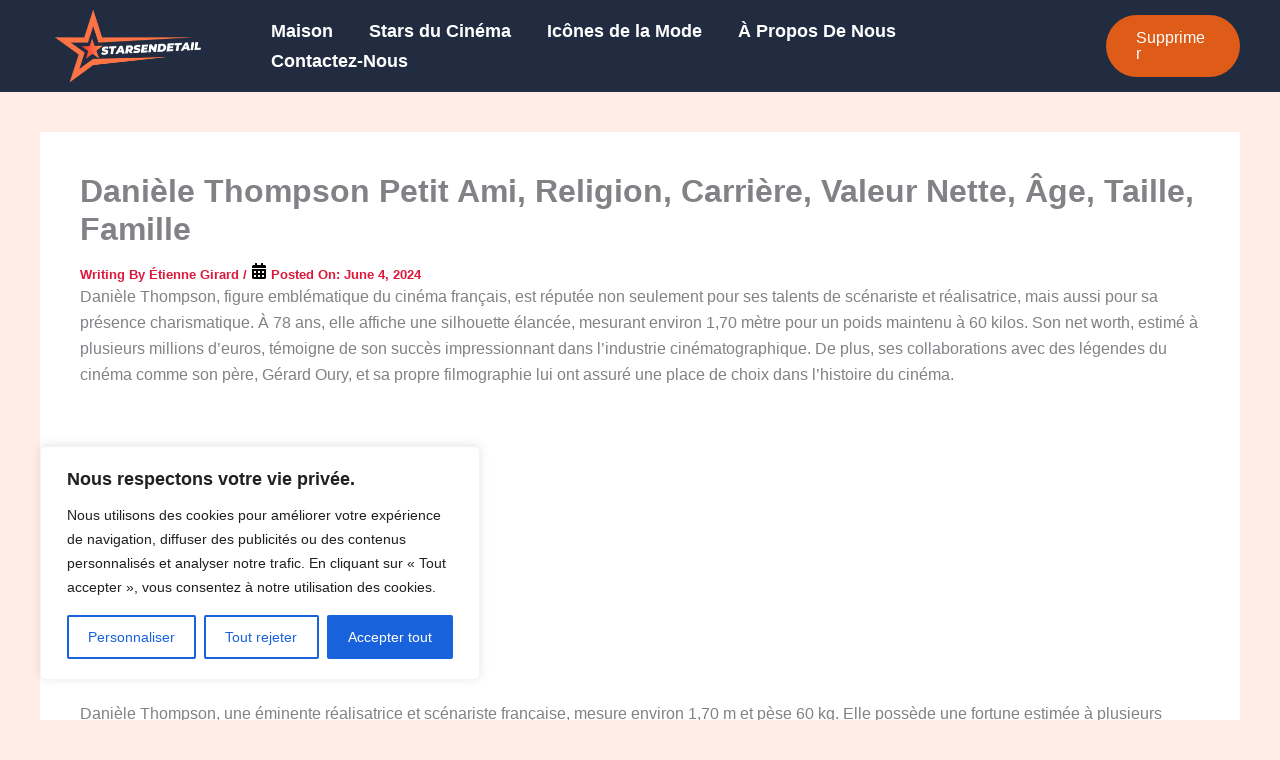

--- FILE ---
content_type: text/html; charset=utf-8
request_url: https://www.google.com/recaptcha/api2/aframe
body_size: 266
content:
<!DOCTYPE HTML><html><head><meta http-equiv="content-type" content="text/html; charset=UTF-8"></head><body><script nonce="pdRSwIaCoxRZDFRc8pjB1g">/** Anti-fraud and anti-abuse applications only. See google.com/recaptcha */ try{var clients={'sodar':'https://pagead2.googlesyndication.com/pagead/sodar?'};window.addEventListener("message",function(a){try{if(a.source===window.parent){var b=JSON.parse(a.data);var c=clients[b['id']];if(c){var d=document.createElement('img');d.src=c+b['params']+'&rc='+(localStorage.getItem("rc::a")?sessionStorage.getItem("rc::b"):"");window.document.body.appendChild(d);sessionStorage.setItem("rc::e",parseInt(sessionStorage.getItem("rc::e")||0)+1);localStorage.setItem("rc::h",'1766675660807');}}}catch(b){}});window.parent.postMessage("_grecaptcha_ready", "*");}catch(b){}</script></body></html>

--- FILE ---
content_type: text/css
request_url: https://starsendetail.fr/wp-content/plugins/post-block-pro/public/css/post-list-1.css?ver=6.0.6
body_size: 672
content:
.frhd__post-list-container {
  display: flex;
  flex-direction: column;
  gap: 15px;
}
article.frhd__post-list-1 a {
  text-decoration: none;
}
article.frhd__post-list-1 .frhd__featured-image-postlist.details {
position: relative;
height: 340px;
background: #cccccc;
}
article.frhd__post-list-1 .frhd__featured-image-postlist.details img {
width: 100%;
height: 100%;
object-fit: cover;
margin-bottom: 10px;
display: block;
position: relative;
}
article.frhd__post-list-1 .postlist-overlay {
position: absolute;
top: 0;
left: 0;
width: 100%;
height: 100%;
background: linear-gradient(to bottom, rgba(0, 0, 0, 0), rgba(0, 0, 0, 1));
}
article.frhd__post-list-1 .postlist-content {
position: absolute;
bottom: 5px;
left: 50%;
transform: translateX(-50%);
width: 100%;
color: #ffffff;
}
article.frhd__post-list-1 .content-child {
padding: 0 30px 10px;
}
article.frhd__post-list-1 .frhd__post-title-postlist h2 {
font-size: 24px;
font-weight: bold;
margin-bottom: 10px;
}
article.frhd__post-list-1 .frhd__post-title-postlist h2 > a{
  color: white;
}
article.frhd__post-list-1 .frhd__post-meta {
margin-top: 5px;
display: flex;
column-gap: 15px;
flex-wrap: wrap;
}
article.frhd__post-list-1 .frhd__post-meta svg{
width: 14px;
height: 14px;
fill: white;
}
article.frhd__post-list-1 .frhd-blog-content {
display: flex;
align-items: center;
flex-direction: row;
column-gap: 10px;
}
article.frhd__post-list-1 .frhd__featured-image-postlist.blog-img {
  position: relative;
}
article.frhd__post-list-1 .frhd__featured-image-postlist.blog-img img {
  object-fit: cover;
  display: block;
  height: 120px;
}
article.frhd__post-list-1 span.frhd__featured-image-postlist-missing {
  display: block;
  width: 150px;
  height: 120px;
  background: #cccccc;
}
article.frhd__post-list-1 .frhd__post-title-postlist h4 {
margin: 0 0 10px;
}
article.frhd__post-list-1 .frhd__post-title-postlist h4 > a{
  color: black;
  font-size: 20px;
}
article.frhd__post-list-1 .frhd__post-title-postlist svg{
  width: 14px;
  height: 14px;
}
.frhd__post-list-1 span.frhd__featured-image-postlist-missing:before {
  position: absolute;
  left: 50%;
  top: 50%;
  transform: translate(-50%,-50%);
  width: 25px;
  height: 25px;
  background-image: url("data:image/svg+xml,%3Csvg width='24' height='24' viewBox='0 0 24 24' fill='none' xmlns='http://www.w3.org/2000/svg'%3E%3Cpath d='M15 21C14.6917 19.8005 14.1618 18.6686 13.4412 17.6532M3 13.0351C3.31177 13.0127 3.62454 13.0019 3.93756 13.0027C6.57381 12.9466 9.14549 13.7729 11.1937 15.3342C12.0694 16.0016 12.825 16.7848 13.4412 17.6532M16.2449 16.2449C15.2871 16.5074 14.3464 16.9792 13.4412 17.6532' stroke='%23141B34' stroke-width='1.5' stroke-linejoin='round'/%3E%3Ccircle cx='16.5' cy='7.5' r='1.5' stroke='%23141B34' stroke-width='1.5'/%3E%3Cpath d='M2 2L22 22' stroke='%23141B34' stroke-width='1.5' stroke-linejoin='round'/%3E%3Cpath d='M21 3H21.75C21.75 2.58579 21.4142 2.25 21 2.25V3ZM3 21H2.25C2.25 21.4142 2.58579 21.75 3 21.75V21ZM2.25 3V21H3.75V3H2.25ZM21 20.25H3V21.75H21V20.25ZM6.18198 3.75H21V2.25H6.18198V3.75ZM20.25 3V17.818H21.75V3H20.25Z' fill='%23141B34'/%3E%3C/svg%3E%0A");
  background-repeat: no-repeat;
  content: "";
  opacity: .5;
}
article.frhd__post-list-1 .frhd__post-meta span > a,
article.frhd__post-list-1 .frhd__post-meta time {
  color: white;
}
article.frhd__post-list-1 .frhd__post-title-postlist span {
display: flex;
align-items: center;
gap: 5px;
}
article.frhd__post-list-1 span.frhd__post-author {
display: flex;
align-items: center;
}
/* for astra theme
.ast-single-post .entry-content a,
.ast-comment-content a:not(.ast-comment-edit-reply-wrap a) {
  text-decoration: none !important;
} */


--- FILE ---
content_type: text/css
request_url: https://starsendetail.fr/wp-content/plugins/header-footer-customizer/public/css/hfc-single-post-hero.css?ver=1.0.0
body_size: 414
content:
.hfc-post-head-wrap {
    background-color: black;
    padding: 50px 0 30px;
}
.hfc-post-head-inner {
    display: flex;
    justify-content: center;
    align-items: center;
    gap: 20px;
    max-width: 1240px;
    padding: 20px;
    margin: 0 auto;
}
.hfc-post-head-meta {
    flex-basis: 60%;
    color: #fff;
}
.hfc-post-head-image {
    position: relative;
    flex-basis: 40%;
}
.hfc-post-head-meta h1 {
    font-size: 57px;
    font-weight: bold;
}
.hfc-post-head-meta-list {
    display: flex;
    justify-content: left;
    align-items: center;
    gap: 10px;
    font-size: 19px;
    line-height: 19px;
    margin-top: 22px;
}
.hfc-post-head-meta-list div:not(:last-child) {
    border-right: 1px solid #fff;
    padding-right: 10px;
}
.hfc-post-auth-modal {
    visibility: hidden;
    opacity: 0;
    transition: visibility 0s, opacity 0.1s linear;
    transition-delay: 100ms;
    position: absolute;
    left: 0;
    top: 30px;
    box-sizing: border-box;
    width: 400px;
    background-color: #fff;
    color: #000;
    z-index: 999;
    display: flex;
    gap: 5px;
    padding: 20px 15px;
    border-radius: 5px;
    box-shadow: rgba(0, 0, 0, 0.24) 0px 3px 8px;
}
.hfc-auth-profile-pic {flex-basis: 30%;}
.hfc-auth-profile-pic img {
    border-radius: 0px 10px;
    box-shadow: rgba(0, 0, 0, 0.02) 0px 1px 3px 0px, rgba(27, 31, 35, 0.15) 0px 0px 0px 1px;
}
.hfc-auth-profile-details {
    flex-basis: 70%;
    font-size: 18px;
}
.hfc-auth-profile-details a {
    font-size: 22px;
    font-weight: bold;
    color: #222;
    margin-bottom: 10px;
    display: inline-block;
}
.hfc-post-auth-name:hover .hfc-post-auth-modal,
.hfc-post-auth-modal:hover {
    visibility: visible;
    opacity: 1;
}
.hfc-post-auth-name {
    position: relative;
}
.hfc-post-auth-name a {color: #fff;}
.hfc-auth-profile-details > a {color: #222;}
.hfc-auth-profile-details p {
    margin: 0 !important;
}
.hfc-post-head-image:before {
    position: absolute;
    right: -25px;
    top: -25px;
    width: 100%;
    height: 100%;
    content: "";
    border-radius: 10px;
    border: 1px solid #747474;
    background: #121212;
}
.hfc-post-head-image img {
    position: relative;
    width: 100%;
    height: auto;
    border-radius: 10px;
    box-shadow: rgba(0, 0, 0, 0.24) 0px 3px 8px;
    z-index: 9;
    object-fit: cover;
    max-height: 350px;
    object-position: center;
    background-color: #fff;
}
span.hfc-cat-name svg {
    fill: #787878;
    height: 16px;
    width: 16px;
}
.hfc-cat-wrap {
    display: flex;
    justify-content: left;
    align-items: center;
    gap: 10px;
    margin-top: 10px;
}
.hfc-cat-wrap .hfc-cat-name {
    display: flex;
    justify-content: center;
    align-items: center;
    gap: 3px;
}
.hfc-cat-name a {
    font-size: 16px;
    color: white;
}
.hfc-cat-name a:hover {
    color: red;
}
/* Responsive */
@media (max-width: 1200px) {
    .hfc-post-head-image {margin-right: 20px;}
    .hfc-post-head-image img {
        max-width: 500px;
        height: auto;
    }
    .hfc-post-head-meta h1 {font-size: 42px;}
}

--- FILE ---
content_type: text/css
request_url: https://starsendetail.fr/wp-content/plugins/header-footer-customizer/public/css/header-footer-customizer-public.css?ver=1.0.0
body_size: 1810
content:
/* Reset */
div#hfc-header-menu a {
    text-decoration: none;
}
/* header.site-header {
    display: none !important;
} */
#hfc-header {
    width: 100%;
    background: #f5f5f5;
}
.inside-header {
    max-width: 1240px;
    margin: 0 auto;
    padding: 25px 20px;
    display: flex;
    justify-content: space-between;
    align-items: center;
}
nav.hfc-navigation ul {
    margin: 0;
    padding: 0;
    list-style: none;
    gap: 5px;
}
ul.menu li {
    display: block;
    line-height: 1;
}
.hfc-sticky {
    position: sticky;
    top: 0;
    z-index: 999;
    box-shadow: rgb(0 0 0 / 24%) 0px 3px 8px;
}
.hfc-sticky-off {
    position: relative;
    z-index: 999;
    box-shadow: rgb(0 0 0 / 24%) 0px 3px 8px;
}
img.header-image {
    width: 100%;
    max-width: fit-content;
    height: auto;
    max-height: 80px;
}
.hfc-navigation ul,
ul.menu li a,
span.hfc-icon,
.hfc-day-night-mode svg {
    display: flex;
    justify-content: center;
    align-items: center;
    flex-wrap: wrap;
}
li.menu-item-has-children a,
a.has-mega-sub-menu {
    gap: 5px;
}
li.menu-item-has-children {
    position: relative;
}
.hfc-navigation ul ul {
    display: block;
    width: max-content;
    box-shadow: 1px 1px 0 rgba(0,0,0,.1);
    position: absolute;
    opacity: 0;
    z-index: 99999;
    text-align: left;
    top: auto;
    transition: opacity 80ms linear;
    transition-delay: 0s;
    pointer-events: none;
    height: 0;
    overflow: hidden;
    background: #fff;
    border-top: 2px solid #03a9f4;
    border-bottom-left-radius: 5px;
    border-bottom-right-radius: 5px;
    padding: 0;
}
li.menu-item-has-children:hover > ul,
li a.has-mega-sub-menu:hover + ul,
li a.has-mega-sub-menu + ul:hover {
    opacity: 1;
    transition-delay: 150ms;
    pointer-events: auto;
    height: auto;
    overflow: visible;
    z-index: 999999; /* Increase 9 when hover overed! */
}
nav.hfc-navigation .menu li a {
    font-size: 16px;
    line-height: 20px;
    font-weight: bold;
    padding: 10px;
    background: transparent;
    color: #666;
    justify-content: left;
    transition: .3s;
    text-decoration: none;
}
ul.menu ul li a {
    font-weight: normal !important;
}
nav.hfc-navigation .menu li a:hover {
    color: #2196f3;
}
span.hfc-icon svg {
    width: 14px;
    height: 14px;
    transition: .3s;
}
ul.menu li:hover svg {
    transform: translateY(2px);
}
ul.sub-menu li:hover {
    background: rgb(241 241 241 / 50%);
}

/* Menu Has Children Nested 2 */
@media (min-width: 920px) {
    ul.sub-menu li.menu-item-has-children > ul {
        left: 100%;
        top: 0;
    }
    ul.sub-menu li.menu-item-has-children {
        position: relative;
    }
    ul.sub-menu li.menu-item-has-children .hfc-icon svg {
        transform: rotate(-90deg);
    }
}

/* Header Search */
#search-form {
    position: relative;
}
.hfc-header-search #search-input {
    background-color: #fff;
    font-size: 16px;
    display: block;
    width: 100%;
    padding: 14px 50px 14px 30px !important;
    border: 0;
    border-radius: 25px;
    position: relative;
}
.hfc-header-search .search-submit svg {
    width: 20px;
    height: 20px;
    fill: #6e6e6e;
}
.hfc-header-search .search-submit {
    margin: 0;
    padding: 10px;
    line-height: 0;
    position: absolute;
    top: 50%;
    transform: translateY(-50%);
    right: 6px;
    background: transparent;
    border-radius: 50%;
    border: 0;
    cursor: pointer;
    border: 1px solid transparent;
    transition: .3s;
}
.hfc-header-search:hover .search-submit {
    background: #f7f7f7;
    border: 1px solid #ebebeb;
}

/* Menu Toggle on Moible */
input#hfc-menu-toggle {
    display: none;
}
/* input#hfc-menu-toggle:checked ~ #hfc-header-menu ul li {
    display: block;
    width: 100%;
    transform: none;
} */
label.hfc-menu-toggle {
    width: 34px;
    height: 34px;
    padding: 7px;
    display: flex;
    justify-content: center;
    align-items: center;
    box-shadow: rgba(50, 50, 93, 0.25) 0px 2px 5px -1px, rgba(0, 0, 0, 0.3) 0px 1px 3px -1px;
    display: none;
}
label.hfc-menu-toggle svg {
    height: 100%;
    width: 100%;
}
label.hfc-menu-toggle:hover {
    cursor: pointer;
}
input#hfc-menu-toggle:checked ~ label.hfc-menu-toggle svg.hfc-svg-hb,
input#hfc-menu-toggle ~ label.hfc-menu-toggle svg.hfc-svg-cr{
    display: none;
}
input#hfc-menu-toggle:checked ~ label.hfc-menu-toggle svg.hfc-svg-cr {
    display: block;
}
#hfc-header .inside-header {gap: 20px;}

/* Day Night Mode */
/* .hfc-day-night-mode {
    padding: 0;
}
.hfc-day-night-mode svg {
    height: 20px;
    width: 20px;
    fill: #343434;
} */


/* Night Mode */
/* body * {
    background: #28303d !important;
    color: #f0f0f0 !important;
    transition: background-color 800ms ease;
}
body a {
    color: #809fff !important;
}
body input {
    border: 1px solid #f0f0f0 !important;
}
body img {
    filter: brightness(.8) contrast(1.2);
    background: transparent !important;
} */

/* button */
.hfc-header-btn img {
    width: 15px;
    height: 15px;
}
a.hfc-header-btn {
    display: flex;
    gap: 10px;
    justify-content: center;
    align-items: center;
    background: #1a4548;
    color: #fff;
    text-decoration: none;
    font-size: 18px;
    line-height: 32px;
    font-weight: 500;
    padding: 8px 24px;
    border-radius: 50px;
    outline: 2px solid #1a4548;
    transition: .3s;
}
a.hfc-header-btn:hover {
    outline-offset: 3px;
}

/* Responsive */
@media (max-width: 1200px) {
    .hfc-post-head-inner {
        flex-direction: column-reverse;
        align-items: flex-start !important;
        padding: 20px;
    }
}
@media (max-width: 920px) {
    nav.hfc-navigation {
        order: 1;
    }
    label.hfc-menu-toggle + div {
        position: absolute;
        background: #fff;
        min-width: max-content;
        right: 0;
        z-index: 999;
    }
    label.hfc-menu-toggle {
        display: block;
        margin: 0 auto;
    }
    .hfc-navigation ul {
        flex-direction: column;
        align-items: baseline;
    }
    #hfc-header-menu {
        width: 100%;
        background: transparent;
        overflow: hidden;
    }
    #hfc-header-menu ul {
        gap: 0;
        transition: .3s;
        transform: translateY(-100vh);
    }
    #hfc-header-menu ul li {
        background: #fff;
        width: 100%;
    }
    #hfc-header-menu ul li {
        border-bottom: 1px solid #e7e7e7;
    }
    input#hfc-menu-toggle:checked ~ #hfc-header-menu ul {
        display: block;
        width: 100%;
        transform: none;
    }
    .hfc-navigation ul ul {
        position: relative;
        opacity: 1;
        height: auto;
    }
}

@media (max-width: 599px) {
    #hfc-header .inside-header {
        flex-wrap: wrap;
    }
    .site-logo {
        width: 100%;
        height: auto;
        text-align: center;
    }
    nav.hfc-navigation {
        order: 2;
        width: 100%;
    }
    .hfc-header-search {order: 3;}
    .inside-header {justify-content: center;}
    label.hfc-menu-toggle + div {left: 0;}
}

/* Mega Menu */
ul.hfc-mega-sub-menu {
    display: flex !important;
    gap: 12px;
    max-width: 1200px;
    left: 50%;
    padding: 10px !important;
    transform: translateX(-50%);
    box-shadow: 0 10px 10px rgb(0 0 0 / 28%) !important;
}
ul.hfc-mega-sub-menu li {
    position: relative;
    width: 250px;
    max-height: 200px;
    overflow: hidden;
}
ul.hfc-mega-sub-menu li a {
    width: calc(250px - 10px * 2);
    justify-content: center;
}
ul.hfc-mega-sub-menu li img{
    max-width: 300px;
}
.hfc-mega-content {
    position: absolute;
    left: 0;
    bottom: 0;
    text-align: center;
    padding: 15px;
    color: #fff;
    background: linear-gradient(rgba(0, 0, 0, 0), rgba(0, 0, 0, 0.6), rgba(0, 0, 0, 0.84)) !important;
    border-bottom-left-radius: 3px;
    border-bottom-right-radius: 3px;
}
.hfc-mega-overlay {
    position: absolute;
    left: 0;
    top: 0;
    right: 0;
    bottom: 0;
    background: #222 !important;
    opacity: 0;
    transition: .3s;
    border-radius: 3px;
}
ul.hfc-mega-sub-menu li:hover .hfc-mega-overlay {opacity: .3;}
.hfc-mega-content p {
    color: #fff !important;
}
p.hfc-mega-title {
    display: inline-block;
    background: #ff9800 !important;
    max-width: fit-content;
    margin: 0 auto;
    padding: 5px 10px !important;
}

/* Mega Menu (Links) */
ul.hfc-mega-sub-menu .hfc-mega-link-item ul {
    height: auto;
    opacity: 1;
    position: relative;
    border-top: 1px solid #c7c7c7;
    padding-top: 10px;
    box-shadow: 0 0;
}
ul.hfc-mega-sub-menu .hfc-mega-link-item svg {
    width: 22px;
    height: 22px;
}
ul.hfc-mega-sub-menu .hfc-mega-link-item a {
    pointer-events: auto;
    justify-content: left;
    align-items: center;
    gap: 8px;
}

ul.hfc-mega-sub-menu .hfc-mega-link-item > a {
    font-weight: bold !important;
}

/* Menu Badge */
ul.sub-menu li:not(:last-child) {
    border-bottom: 1px solid #eee;
}
.sub-menu li a:before {
    content: "";
    width: 5px;
    height: 5px;
    left: 0;
    top: 19px;
    border-radius: 10px;
    margin-right: 8px;
    background: #2196f3;
    transition: all .3s ease;
}
.sub-menu li a.has-menu-badge:after {
    display: block;
    width: fit-content;
    min-height: 17px;
    padding: 0px 5px;
    background: #9c27b0;
    color: #fff;
    font-size: 10px;
    line-height: 17px;
    text-align: center;
    margin-left: 7px;
    box-shadow: rgba(0, 0, 0, 0.12) 0px 1px 3px, rgba(0, 0, 0, 0.24) 0px 1px 2px;
}
.sub-menu li a.has-menu-badge.badge-new:after {content: "NEW";}
ul.sub-menu li:hover a:before {
    width: 9px;
}

--- FILE ---
content_type: text/css
request_url: https://starsendetail.fr/wp-content/plugins/post-block-pro/public/css/post-block-public.css?ver=6.0.6
body_size: 1241
content:
/* Reset */
.frhd__post-block-wrapper h2,
.frhd__post-block-wrapper p {
  margin: 0;
  font-size: 100%;
}
.frhd__post-block-wrapper a {
  text-decoration: none !important;
}

/* Main Block */
.frhd__post-block-container {
  display: grid;
  grid-template-columns: repeat(3, 1fr);
  column-gap: 15px;
  row-gap: 20px;
}
.frhd__post-block-article {
  background: #f5f5f5;
  border-radius: 5px;
  box-shadow: rgba(0, 0, 0, 0.15) 1.95px 1.95px 2.6px;
  transition: 0.3s;
  position: relative;
}
.frhd__post-title {
  margin-bottom: 10px;
}
.frhd__post-title h2 {
  line-height: 0;
}
.frhd__post-title a {
  font-size: 22px;
  line-height: 28px;
  font-weight: 700;
  color: #371f0e;
}
.frhd__post-excerpt p {
  font-size: 19px;
  line-height: 24px;
  color: #4b4f58;
  margin-bottom: 20px;
}
.frhd__featured-image img {
  display: block;
  object-fit: cover;
  transition: all 0.3s;
}
.frhd__paginate {
  flex-basis: 100%;
  margin-top: 20px;
  display: flex;
  gap: 7px;
}
.frhd__paginate .page-numbers {
  display: inline-block;
  background: #d32f2f;
  color: #fff;
  padding: 5px 20px;
  text-decoration: none;
  border-radius: 2px;
  box-shadow: rgba(0, 0, 0, 0.15) 1.95px 1.95px 2.6px;
}
.frhd__paginate .page-numbers.current {
  background: #c1c1c1;
  box-shadow: 0 0;
}
span.page-numbers.dots:hover {
  background: #5a64d0 !important;
}
.frhd__paginate .page-numbers:hover {
  box-shadow: 0 0;
}
a.page-numbers {
  text-decoration: none !important;
}
.frhd__post-meta {
  font-size: 16px;
  display: inline-flex;
  flex-direction: row;
  align-items: center;
  text-transform: capitalize;
  column-gap: 10px;
  margin-bottom: 10px;
}
.frhd__post-meta,
.frhd__post-meta a {
  color: #424242;
}
.frhd__post-meta svg {
  width: 15px;
  height: 15px;
  margin-bottom: -2px;
  margin-right: 5px;
  fill: #ff798e;
}
.frhd__article-body {
  padding: 20px;
  padding-top: 0;
}
.frhd__post-btn,
.frhd__post-btn a {
  transition: 0.3s;
}
.frhd__user-react svg {
  width: 20px;
  height: 20px;
  fill: #9e9e9e;
}
.frhd__user-react {
  position: absolute;
  top: 10px;
  right: 10px;
}
.frhd__user-react:hover svg {
  fill: #d32f2f;
  cursor: pointer;
}
.frhd__user-react-love {
  fill: #d32f2f !important;
}
.frhd-post-item-zoomin:hover {
  transform: scale(1.02);
}
.frhd-post-item-zoomout:hover {
  transform: scale(0.96);
}
.frhd-post-item-opacity:hover {
  opacity: 0.5;
}
.frhd-post-item-rotate:hover {
  transform: rotate(1.3deg) scale(0.9999);
}
.frhd__featured-image.frhd-post-img-shine::before {
  position: absolute;
  top: 0;
  left: -75%;
  z-index: 2;
  display: block;
  content: "";
  width: 50%;
  height: 100%;
  background: linear-gradient(
    to right,
    rgba(255, 255, 255, 0) 0%,
    rgba(255, 255, 255, 0.3) 100%
  );
  transform: skewX(-25deg);
  transition: left 0.75s;
}
.frhd__featured-image.frhd-post-img-shine:hover::before {
  animation: shine 0.75s;
}
.frhd__featured-image.frhd-post-img-zoomin:hover img {
  transform: scale(1.2);
}
.frhd__featured-image.frhd-post-img-zoomout:hover img {
  transform: scale(1);
}
.frhd__featured-image.frhd-post-img-opacity:hover img {
  opacity: 0.5;
}
.frhd__featured-image.frhd-post-img-rotate:hover img {
  transform: rotate(5deg) scale(1.2);
}
.frhd__featured-image.frhd-post-img-gray:hover img {
  filter: grayscale(100%);
}
.frhd__featured-image.frhd-post-img-sepia:hover img {
  filter: sepia(100%);
}
.frhd-post-btn-fillup a {
  overflow: hidden;
  border: 1px solid transparent;
  cursor: pointer;
  transform: translate3d(0, 0, 0);
}
.frhd-post-btn-fillup a:after {
  content: "";
  display: block;
  position: absolute;
  top: 0;
  right: 0;
  bottom: 0;
  left: 0;
  z-index: -1;
  height: 150%;
  background: #333;
  pointer-events: none;
  transform: translate3d(0, 45px, 0);
  transition: all 0.3s 0s cubic-bezier(0.455, 0.03, 0.515, 0.955);
}
.frhd__post-btn.frhd-post-btn-rotate a:hover {
  transform: rotate(2deg) scale(1.008);
}
.frhd-post-btn-fillup a > span {
  height: 100%;
  transition: all 0.3s cubic-bezier(0.19, 1, 0.22, 1);
}
.frhd-post-btn-fillup a:hover {
  color: #fff !important;
  fill: #fff !important;
  border: 1px solid transparent !important;
  background: none !important;
}
.frhd-post-btn-fillup a:hover:after {
  transform: translate3d(0, 0, 0);
}
.frhd-post-btn-shake a:hover {
  animation: shake 0.82s cubic-bezier(0.36, 0.07, 0.19, 0.97) both;
  transform: translate3d(0, 0, 0);
  perspective: 1000px;
}
@keyframes shine {
  100% {
    left: 125%;
  }
}
@keyframes shake {
  10%,
  90% {
    transform: translate3d(-1px, 0, 0);
  }
  20%,
  80% {
    transform: translate3d(2px, 0, 0);
  }
  30%,
  50%,
  70% {
    transform: translate3d(-4px, 0, 0);
  }
  40%,
  60% {
    transform: translate3d(4px, 0, 0);
  }
}
@media (max-width: 767px) {
  .frhd__post-block-container {
    grid-template-columns: repeat(2, 1fr) !important;
    column-gap: 15px;
    row-gap: 15px;
  }
}
@media (max-width: 599px) {
  .frhd__post-block-container {
    grid-template-columns: repeat(1, 1fr) !important;
    display: block;
    padding: 0 10px;
  }
  .frhd__post-block-container .frhd__post-block-article:not(:last-child) {
    margin-bottom: 20px;
  }
}

/* Animation on pagination click */
.frhd__lds-spinner {
  display: none;
  position: relative;
  width: 80px;
  height: 80px;
}
.frhd__lds-spinner div {
  transform-origin: 40px 40px;
  animation: lds-spinner 1.2s linear infinite;
}
.frhd__lds-spinner div:after {
  content: " ";
  display: block;
  position: absolute;
  top: 3px;
  left: 37px;
  width: 6px;
  height: 18px;
  border-radius: 20%;
  background: gray;
}
.frhd__lds-spinner div:nth-child(1) {
  transform: rotate(0deg);
  animation-delay: -1.1s;
}
.frhd__lds-spinner div:nth-child(2) {
  transform: rotate(30deg);
  animation-delay: -1s;
}
.frhd__lds-spinner div:nth-child(3) {
  transform: rotate(60deg);
  animation-delay: -0.9s;
}
.frhd__lds-spinner div:nth-child(4) {
  transform: rotate(90deg);
  animation-delay: -0.8s;
}
.frhd__lds-spinner div:nth-child(5) {
  transform: rotate(120deg);
  animation-delay: -0.7s;
}
.frhd__lds-spinner div:nth-child(6) {
  transform: rotate(150deg);
  animation-delay: -0.6s;
}
.frhd__lds-spinner div:nth-child(7) {
  transform: rotate(180deg);
  animation-delay: -0.5s;
}
.frhd__lds-spinner div:nth-child(8) {
  transform: rotate(210deg);
  animation-delay: -0.4s;
}
.frhd__lds-spinner div:nth-child(9) {
  transform: rotate(240deg);
  animation-delay: -0.3s;
}
.frhd__lds-spinner div:nth-child(10) {
  transform: rotate(270deg);
  animation-delay: -0.2s;
}
.frhd__lds-spinner div:nth-child(11) {
  transform: rotate(300deg);
  animation-delay: -0.1s;
}
.frhd__lds-spinner div:nth-child(12) {
  transform: rotate(330deg);
  animation-delay: 0s;
}
@keyframes lds-spinner {
  0% {
    opacity: 1;
  }
  100% {
    opacity: 0;
  }
}

/* Has full column linked */
a.frhd-full-col-linked {
  position: absolute;
  left: 0;
  top: 0;
  right: 0;
  bottom: 0;
  z-index: 0;
}

--- FILE ---
content_type: text/css
request_url: https://starsendetail.fr/wp-content/themes/astra-child/style.css?ver=1.0.0
body_size: 293
content:
/*
 Theme Name: Astra Child
 Author: Forhad Hossain
 Description: Astra is fast, fully customizable & beautiful WordPress theme suitable for blog, personal portfolio, business website and WooCommerce storefront. It is very lightweight (less than 50KB on frontend) and offers unparalleled speed. Built with SEO in mind, Astra comes with Schema.org code integrated and is Native AMP ready so search engines will love your site. It offers special features and templates so it works perfectly with all page builders like Elementor, Beaver Builder, Visual Composer, SiteOrigin, Divi, etc. Some of the other features: # WooCommerce Ready # Responsive # RTL & Translation Ready # Extendible with premium addons # Regularly updated # Designed, Developed, Maintained & Supported by Brainstorm Force. Looking for a perfect base theme? Look no further. Astra is fast, fully customizable and WooCommerce ready theme that you can use for building any kind of website! Anytime available on https://github.com/forhad-php/Astra-Child
 Author URI: https://forhad.net
 Template: astra
 Version: 1.0.0
*/

/* Header Padding */
.ast-logo-title-inline .ast-site-identity {
    padding: .5em 0;
}

/* Single Post Page */
@media (min-width: 993px) {
    
    /* Single Post - Inside Container Spacing */
    .ast-separate-container .ast-article-post,
    .ast-separate-container .ast-article-single {
        padding: 40px;
    }

    /* Single Post - Outside Container Spacing */
    .ast-separate-container #primary,
    .ast-separate-container.ast-left-sidebar #primary,
    .ast-separate-container.ast-right-sidebar #primary {
        margin: 40px 0;
    }
}

/* Disable Scroll to Top Icon */
#ast-scroll-top {
    display: none !important;
}

--- FILE ---
content_type: text/css
request_url: https://cdn.affiliatable.io/2a84cb85abd6b3880f9b61e15878fd25.css
body_size: 19755
content:
@charset "utf-8";.cg-box-layout-seven .cg-box-name:hover,.cg-btn,table[class*=cg-table-] tbody td a,table[class*=cg-table-] tbody td a:focus,table[class*=cg-table-] tbody td a:hover{text-decoration:none}.cg-btn,.cg-choice-box-six .cg-cb-items .cg-tbl-rate-svg svg,.cg-slider .cg-slide,.cg-tbl-img img,.cg-tbl-rate-svg svg,a{transition:none!important}.cg-box-layout-four .cg-our-top-pick,.cg-choice-box-two .cg-cb-top-pick{clip-path:polygon(0% 0%,0% 0%,100% 0%,100% 15%,100% 70%,85% 100%,85% 75%,15% 75%,15% 100%,0 70%);text-overflow:ellipsis;white-space:nowrap}:root{--cg-orange:#f39c12;--cg-carrot:#e67e22;--cg-red:#e74c3c;--cg-gray:#95a5a6;--cg-blue:#3498db;--cg-black:#2f3640;--cg-green:#27ae60;--cg-bluebell:#2b348e;--cg-bluedark:#1289A7;--cg-berry:#CA2C68;--cg-keppel:#AE7C5B;--cg-dupain:#148F77;--cg-darkorange:#F33B19;--cg-darknavy:#0f4c75;--cg-eggplant:#5a3d55;--cg-darkgreen:#438a5e;--cg-theme-color:#333}details.cg-expand summary{display:block;position:relative;padding-left:20px;color:var(--cg-theme-color);font-size:14px;cursor:pointer}details.cg-expand summary:before{content:'\002B';font-weight:600;left:7px;position:absolute;font-size:18px;line-height:1;top:2px}details.cg-expand[open] summary:before{content:'\2212'}.cg-table-seven.tbl-sidebar .cg-tbl-desc-col,details.cg-expand{margin:10px 0}.cg-black{--cg-theme-color:var(--cg-black)}.cg-orange{--cg-theme-color:var(--cg-orange)}.cg-carrot{--cg-theme-color:var(--cg-carrot)}.cg-red{--cg-theme-color:var(--cg-red)}.cg-gray{--cg-theme-color:var(--cg-gray)}.cg-blue{--cg-theme-color:var(--cg-blue)}.cg-green{--cg-theme-color:var(--cg-green)}.cg-bluebell{--cg-theme-color:var(--cg-bluebell)}.cg-bluedark{--cg-theme-color:var(--cg-bluedark)}.cg-berry{--cg-theme-color:var(--cg-berry)}.cg-keppel{--cg-theme-color:var(--cg-keppel)}.cg-dupain{--cg-theme-color:var(--cg-dupain)}.cg-darkorange{--cg-theme-color:var(--cg-darkorange)}.cg-darknavy{--cg-theme-color:var(--cg-darknavy)}.cg-eggplant{--cg-theme-color:var(--cg-eggplant)}.cg-darkgreen{--cg-theme-color:var(--cg-darkgreen)}.cg-disclosure{font-size:12px;font-style:italic;margin-top:10px;margin-bottom:15px}.cg-table-eight+.cg-disclosure,.cg-table-nine+.cg-disclosure{margin-left:8px;margin-top:0}.cg-choice-box-four .cg-cb-row .cg-cb-items .cg-cb-btn,.cg-table-seven+.cg-disclosure{margin-top:0}.cg-choice-box-seven+.cg-disclosure{margin-left:10px}.cg-swiper .cg-cb-items::after,[class*=cg-] [data-ez-name],table[data-first=hide] td:first-child,table[data-first=hide] th:first-child,table[data-fourth=hide] td:nth-child(4),table[data-fourth=hide] th:nth-child(4),table[data-second=hide] td:nth-child(2),table[data-second=hide] th:nth-child(2),table[data-third=hide] td:nth-child(3),table[data-third=hide] th:nth-child(3){display:none!important}table[class*=cg-table-]{border-spacing:0;border-collapse:collapse;background-color:transparent;width:100%;max-width:100%;margin-bottom:20px;line-height:normal;border:none}table[class*=cg-table-] tbody td{padding:8px;vertical-align:middle;position:relative;border:none}table[class*=cg-table-] thead th{padding:8px;position:relative;background-color:var(--cg-theme-color);color:#fff;text-align:center;font-weight:700;vertical-align:middle;font-size:14px;border:none}table[class*=cg-table-] tbody td .cg-btn{margin:5px 4px}.cg-tbl-img{width:auto;height:140px;display:flex;align-items:center;justify-content:center;overflow:hidden;clear:left}.cg-tbl-img img{display:block;max-width:90%;max-height:90%;height:auto;width:auto}.cg-tbl-img:hover img{transform:scale(1.2)}.cg-table-title{text-align:left;color:#303030;font-size:20px;font-weight:600;display:block;margin:4px 5px 5px;word-break:break-word}.cg-tbl-ribbon,.cg-tbl-ul ul li:before{position:relative;display:inline-block;font-weight:700}.cg-tbl-ul{margin:8px 0;position:relative}.cg-tbl-ul p,.cg-text p{margin-bottom:15px}.cg-box-layout-four .product-box-row.product-full-view .product-box-image .product-image-inner,.cg-box-layout-review4 .cg-review-box .cg-review-bar-row:last-child,.cg-tbl-ul p:last-child{margin-bottom:0}.cg-tbl-ul ul{margin:0;padding:0;list-style:none;display:block;position:relative}.cg-tbl-ul ul li{display:block;margin:4px 0;position:relative;padding-left:20px;list-style:none;text-align:left}.cg-tbl-ul ul li:before{content:"\2714";left:-5px;color:var(--cg-theme-color);font-size:14px;vertical-align:middle;margin-left:-14px}.cg-tbl-ribbon{will-change:transform;transform:translateZ(0);margin:auto 0 5px -18px;background:#fff;box-shadow:0 1px 3px rgba(0,0,0,.2);border:2px solid var(--cg-theme-color);padding:6px 10px;color:#000;float:left;font-size:12px!important;word-break:break-word;border-bottom-right-radius:10px;border-top-left-radius:10px;max-width:150px}.cg-box-wrap,.cg-table-seven,.cg-table-six{margin-bottom:20px;width:100%}.cg-choice-box-seven .cg-cb-row .cg-cb-items .cg-cb-top-pick:before,.cg-tbl-ribbon:before{content:"";border-style:solid;border-width:0 9px 20px 0;border-color:transparent var(--cg-theme-color) transparent transparent;position:absolute;left:-2px;top:calc(100% + 2px)}.cg-choice-box-seven .cg-cb-row .cg-cb-items .cg-cb-top-pick span,.cg-tbl-ribbon small{line-height:inherit;-webkit-line-clamp:2;-webkit-box-orient:vertical;overflow:hidden;text-overflow:ellipsis;display:-webkit-box}.cg-tbl-rate:not(.cg-teight-rate){height:72px;width:72px;position:relative;margin:0 auto;overflow:hidden;border-radius:100%;text-align:center;line-height:72px;--cg-rbl-rate-p:100%}.cg-box-layout-four .product-box-row.product-full-view .cg-tbl-rate-svg:before,.cg-box-layout-review3 .cg-tbl-rate-svg:before,.cg-choice-box-six .cg-cb-items .cg-tbl-rate-svg:before,.cg-review-box .cg-tbl-rate-svg:before,.cg-table-three tbody tr td .cg-tbl-rate-svg:before,.cg-tbl-rate:not(.cg-teight-rate) span:after,.cg-tbl-rate:not(.cg-teight-rate):before{content:"";background-color:var(--cg-theme-color);position:absolute;left:0;right:0;bottom:0;top:0;z-index:0;opacity:.2;border-radius:100%}.cg-tbl-rate:not(.cg-teight-rate):after{content:"";background:conic-gradient(var(--cg-theme-color) var(--cg-rbl-rate-p),transparent 0 100%);position:absolute;left:7px;right:7px;top:7px;bottom:7px;border-radius:100%}.cg-tbl-rate:not(.cg-teight-rate) span{position:relative;z-index:1;color:var(--cg-theme-color);font-size:22px;font-weight:700;display:block;background-color:#fff;height:52px;width:52px;line-height:52px;top:10px;left:10px;border-radius:100%}.cg-tbl-rate-svg svg{transform:rotate(-90deg);fill:none;stroke:var(--cg-theme-color);stroke-width:2;stroke-linecap:round;stroke-dasharray:0 999}.cg-tbl-rate-svg .cb-tbl-value{font-size:20px;color:var(--cg-theme-color);font-weight:700;height:64px;width:64px;position:absolute;display:flex;align-items:center;justify-content:center}.cg-table-one tbody tr td{border-bottom:1px solid #f4f4f4;border-left:1px solid #f4f4f4}.cg-table-one tbody tr td:last-child{border-right:1px solid #f4f4f4}.cg-table-four thead tr th:first-child,.cg-table-one thead tr th:last-child{min-width:180px}.cg-box-layout-seven .cg-lc-button,.cg-table-eight.tbl-sidebar .cg-tbl-desc-col .cg-tbl-ribbon,.cg-table-eight.tbl-sidebar .cg-tbl-row .cg-table-title,.cg-table-five tbody tr td:last-child,.cg-table-four tbody tr td:last-child,.cg-table-nine.tbl-sidebar .cg-tbl-desc-col .cg-tbl-ribbon,.cg-table-nine.tbl-sidebar .cg-tbl-row .cg-table-title,.cg-table-one tbody tr td:last-child,.cg-table-seven.tbl-sidebar .cg-tbl-row .cg-table-title,.cg-table-six .cg-table-cell .cg-table-title,.cg-table-three tbody tr td:last-child,.cg-table-two tbody tr td:last-child{text-align:center}.cg-table-two tbody tr{border:1px solid #ddd;border-top:none}.cg-table-two tbody tr td{border:none}.cg-table-five tbody tr,.cg-table-three tbody tr{border:1px solid #ddd;border-top:none;border-right:none}.cg-table-five tbody tr,.cg-table-three tbody tr td{border-right:1px solid #ddd}.cg-table-three tbody tr td .cg-tbl-ribbon{float:none;margin:0 0 0 -8px;border-radius:0;border:none;box-shadow:none;background-color:var(--cg-theme-color);color:#fff;clip-path:polygon(0 0,100% 0,90% 100%,0 100%);padding-right:16px}.cg-box-accord-one .cg-tbl-row .cg-tbl-desc-col .cg-tbl-ribbon:before,.cg-box-accord-one[data-accord-ui=three] .cg-tbl-img-col .cg-row-number .cg-tbl-ribbon:before,.cg-box-wrap .cg-text-content .cg-our-top-pick:empty,.cg-box-wrap .cg-text-content .cg-our-top-pick[data-rate='']:before,.cg-choice-box-four .cg-cb-rate span:first-child,.cg-choice-box-four .cg-cb-rate:after,.cg-choice-box-four .cg-cb-rate:before,.cg-table-eight .cg-tbl-desc-col .cg-tbl-ribbon:before,.cg-table-five tbody tr .cg-tbl-rate:before,.cg-table-nine .cg-tbl-desc-col .cg-tbl-ribbon:before,.cg-table-nine .cg-tbl-img-col .cg-row-number .cg-tbl-ribbon:before,.cg-table-six .cg-table-sm-head,.cg-table-three tbody tr td .cg-tbl-ribbon:before,table.tbl-sidebar thead th:not(:nth-child(2)){display:none}.cg-table-four thead tr th:last-child,.cg-table-three thead tr th:last-child{width:220px}.cg-box-layout-four .product-box-row.product-full-view .cg-tbl-rate-svg,.cg-box-layout-review3 .cg-tbl-rate-svg,.cg-choice-box-six .cg-cb-items .cg-tbl-rate-svg,.cg-review-box .cg-tbl-rate-svg,.cg-table-three tbody tr td .cg-tbl-rate-svg{height:72px;width:72px;border-radius:100%;position:relative;margin:0 auto;overflow:hidden;display:flex;align-items:center;justify-content:center}.cg-box-layout-four .product-box-row.product-full-view .cg-tbl-rate-svg{position:absolute;top:10px;right:12px;z-index:1}.cg-choice-box-five,.cg-table-four tbody{counter-reset:number-counter}.cg-table-four tbody tr{border:1px solid #ddd;border-top:none;position:relative}.cg-table-four tbody tr td .cg-tbl-ribbon,.cg-table-four tbody tr td:first-child:before{border-radius:0;box-shadow:none;background-color:var(--cg-theme-color);color:#fff;min-height:20px;box-sizing:border-box}.cg-table-four tbody tr td:first-child{counter-increment:number-counter}.cg-table-four tbody tr td:first-child:before{content:counter(number-counter);margin:0 0 0 -8px;border:none;clip-path:polygon(0 0,100% 0,75% 100%,0 100%);padding:1px 12px 0 8px;font-size:12px;font-weight:700;display:inline-block;position:relative;top:-3px}.cg-table-four tbody tr td .cg-tbl-ribbon{float:none;margin:0 0 0 3px;padding:4px 5px 2px;border:none;max-width:150px}.cg-table-four tbody tr td .cg-tbl-ribbon:before{content:"";border-width:0 0 20px 7px;border-color:transparent transparent var(--cg-theme-color) transparent;top:0;left:-7px}.cg-table-four tbody tr td .cg-tbl-ribbon:after{content:"";border-style:solid;border-width:20px 6px 0 0;border-color:var(--cg-theme-color) transparent transparent transparent;position:absolute;right:-6px;top:0}.cg-table-four tbody tr td .cg-tbl-ul ul li:before{content:"\261B";font-weight:400;font-size:20px;top:-1px;line-height:20px}.cg-table-four tbody tr td .cg-tbl-ribbon small{-webkit-line-clamp:1;overflow:hidden;white-space:nowrap;text-overflow:inherit}.cg-box-accord-one .cg-tbl-row .cg-tbl-img-col .cg-tbl-img,.cg-table-eight .cg-tbl-img-col .cg-tbl-img,.cg-table-four tbody tr td:first-child .cg-tbl-img,.cg-table-nine .cg-tbl-img-col .cg-tbl-img,.cg-table-seven .cg-tbl-img-col .cg-tbl-img,.cg-table-six .cg-table-cell .cg-tbl-img{margin:0 auto}.cg-box-accord-one:not([data-accord-ui=two]):not([data-accord-ui=three]) .cg-tbl-row .cg-tbl-btn-col .cg-tbl-rate,.cg-box-layout-review4 .cg-review-box-rating .cg-tbl-rate,.cg-table-four tbody tr td .cg-tbl-rate{height:auto;line-height:normal;overflow:visible;width:76px;margin-top:-30px}.cg-box-accord-one:not([data-accord-ui=two]):not([data-accord-ui=three]) .cg-tbl-row .cg-tbl-btn-col .cg-tbl-rate:after,.cg-box-accord-one:not([data-accord-ui=two]):not([data-accord-ui=three]) .cg-tbl-row .cg-tbl-btn-col .cg-tbl-rate:before,.cg-box-layout-review4 .cg-review-box-rating .cg-tbl-rate:after,.cg-box-layout-review4 .cg-review-box-rating .cg-tbl-rate:before,.cg-table-four tbody tr td .cg-tbl-rate:after,.cg-table-four tbody tr td .cg-tbl-rate:before{content:"";height:4px;width:100%;background:#ddd;top:inherit;border-radius:0;opacity:1;bottom:-8px;left:0;right:0;z-index:0}.cg-box-accord-one:not([data-accord-ui=two]):not([data-accord-ui=three]) .cg-tbl-row .cg-tbl-btn-col .cg-tbl-rate:after,.cg-box-layout-review4 .cg-review-box-rating .cg-tbl-rate:after,.cg-table-four tbody tr td .cg-tbl-rate:after{background:var(--cg-theme-color);z-index:1;width:var(--cg-rbl-rate-p)}.cg-box-accord-one:not([data-accord-ui=two]):not([data-accord-ui=three]) .cg-tbl-row .cg-tbl-btn-col .cg-tbl-rate span,.cg-box-layout-review4 .cg-review-box-rating .cg-tbl-rate span,.cg-table-four tbody tr td .cg-tbl-rate span{height:auto;width:auto;line-height:normal;top:inherit;left:inherit;border-radius:0;color:#303030}.cg-box-accord-one:not([data-accord-ui=two]):not([data-accord-ui=three]) .cg-tbl-row .cg-tbl-btn-col .cg-tbl-rate span:after,.cg-box-accord-one:not([data-accord-ui=two]):not([data-accord-ui=three]) .cg-tbl-row .cg-tbl-btn-col .cg-tbl-rate span:before,.cg-box-layout-review4 .cg-review-box-rating .cg-tbl-rate span:after,.cg-box-layout-review4 .cg-review-box-rating .cg-tbl-rate span:before,.cg-table-four tbody tr td .cg-tbl-rate span:after,.cg-table-four tbody tr td .cg-tbl-rate span:before{content:"";height:15px;width:76px;display:inline-flex;background-size:cover;background-repeat:no-repeat;background-position:left center;position:absolute;overflow:hidden;z-index:1;opacity:1;left:0;background-color:transparent;border-radius:0;top:46px}.cg-table-five tbody{counter-reset:counter-inc}.cg-table-five tbody tr td:first-child:before{counter-increment:counter-inc;content:counter(counter-inc);font-size:32px;display:inline-block;min-width:50px;text-align:center}.cg-table-five tbody tr td:first-child{display:flex;align-items:center}.cg-table-five tbody tr .cg-tbl-rate span:after{background-color:transparent}.cg-table-six{position:relative;overflow-y:hidden;display:flex;border:1px solid #d6dee2;border-top:none;border-left:none;overflow-x:auto;flex-direction:column}.cg-table-six .cg-table-col .cg-table-cell:first-child{flex:0 0 200px;max-width:200px;position:sticky;left:0;z-index:2;box-shadow:2px 0 0 0 hsla(0,0%,77%,.08),3px 0 0 0 hsla(0,0%,77%,.05),5px 0 0 0 hsla(0,0%,77%,.03),8px 0 0 0 hsla(0,0%,77%,.03),11px 0 0 0 hsla(0,0%,77%,.05);color:inherit;text-align:left;font-weight:700}.cg-table-six .cg-table-col:first-child .cg-table-cell{padding-top:70px}.cg-table-six .cg-table-col:first-child .cg-table-cell.highlight-col{border-top-color:var(--cg-tbl-highlight)}.cg-table-six .cg-table-col{display:flex;flex-wrap:nowrap;position:relative;min-width:calc(225px * var(--cg-table-producs))}.cg-table-six .cg-table-col .cg-table-cell{padding:8px;border-top:1px solid #d6dee2;flex:0 0 225px;max-width:225px;background-color:#fff;border-left:1px solid #d6dee2;text-align:center;position:relative}.cg-table-six.cg-tbl-fixed .cg-table-col .cg-table-cell:not(:first-child){flex:0 0 calc((100% - 200px)/ var(--cg-table-producs));max-width:calc((100% - 200px)/ var(--cg-table-producs))}.cg-table-six .cg-table-col:nth-child(4n-5) .cg-table-cell:not(:first-child){background-color:#ebeff2}.cg-table-six .cg-table-col .cg-table-cell.highlight-col{border-left-color:var(--cg-tbl-highlight)}@media screen and (min-width:861px){.cg-table-six .cg-table-sm-head{display:none}}.cg-table-six .cg-top-pick{background-color:var(--cg-tbl-highlight);margin:0;padding:5px;font-weight:500;color:#fff;text-align:center;position:absolute;top:0;left:0;right:0;z-index:1}.cg-table-eight,.cg-table-nine,.cg-table-seven,.cg-table-seven .cg-tbl-row{position:relative;box-sizing:border-box}.cg-table-six .cg-table-col:last-child .cg-table-cell.highlight-col{border-bottom:1px solid var(--cg-tbl-highlight)}.cg-table-six .cg-table-col .cg-table-cell .cg-btn{margin:4px}.cg-table-seven{overflow:hidden;counter-reset:number-counter}.cg-table-seven .cg-tbl-row{margin:12px 24px;background-color:#fff;border:1px solid #eee;box-shadow:0 5px 20px 0 rgba(0,0,0,.03);align-items:center;display:flex;flex-direction:row;justify-content:center;padding:15px 0}.cg-box-accord-one .cg-tbl-row .cg-tbl-img-col,.cg-table-eight .cg-tbl-img-col,.cg-table-nine .cg-tbl-img-col,.cg-table-seven .cg-tbl-img-col{padding-left:25px;flex:0 0 175px;max-width:175px;box-sizing:border-box}.cg-table-eight .cg-tbl-desc-col,.cg-table-nine .cg-tbl-desc-col,.cg-table-seven .cg-tbl-desc-col{padding:0 15px;flex:0 0 calc(100% - 175px - 220px);max-width:calc(100% - 175px - 220px);box-sizing:border-box}.cg-table-eight .cg-tbl-btn-col,.cg-table-nine .cg-tbl-btn-col,.cg-table-seven .cg-tbl-btn-col{padding-right:25px;flex:0 0 220px;max-width:220px;box-sizing:border-box;text-align:center}.cg-table-seven .cg-tbl-btn-col .cg-btn{margin:5px 4px;min-width:auto}.cg-table-seven .cg-tbl-btn-col .cg-tbl-rate{margin-bottom:14px}.cg-table-eight,.cg-table-nine{width:100%;overflow:hidden;counter-reset:number-counter;margin-bottom:20px}.cg-table-eight .cg-tbl-row,.cg-table-nine .cg-tbl-row{margin:40px 8px;background-color:#fff;border:1px solid #eee;box-shadow:0 0 8px rgb(0 0 0 / 14%);position:relative;align-items:center;display:flex;flex-direction:row;justify-content:center;padding:15px 0;box-sizing:border-box;border-radius:4px}.cg-box-accord-one:not([data-accord-ui=three]) .cg-tbl-row .cg-tbl-img-col .cg-row-number,.cg-table-eight .cg-tbl-img-col .cg-row-number,.cg-table-seven .cg-tbl-img-col .cg-row-number{z-index:1;counter-increment:number-counter;position:absolute;top:-14px;background-color:var(--cg-theme-color);border-radius:5px;overflow:hidden}.cg-box-accord-one[data-accord-ui=two] .cg-box-accord-items .cg-tbl-row .cg-tbl-img-col .cg-row-number,.cg-table-seven .cg-tbl-img-col .cg-row-number{top:15px;left:-18px;border-radius:100%;width:36px;text-align:center}.cg-choice-box-five .cgnumber-cb-items:before,.cg-table-eight .cg-tbl-img-col .cg-row-number:before,.cg-table-seven .cg-tbl-img-col .cg-row-number:before{content:counter(number-counter);color:#fff;font-weight:700;font-size:20px;line-height:20px;display:block;padding:8px 12px;position:relative;z-index:1}.cg-choice-box-five .cgnumber-cb-items:after,.cg-table-eight .cg-tbl-img-col .cg-row-number:after,.cg-table-seven .cg-tbl-img-col .cg-row-number:after{content:"";position:absolute;top:0;left:0;right:0;height:14px;background-color:rgba(0,0,0,.1);z-index:0}.cg-box-accord-one .cg-tbl-row .cg-tbl-desc-col{padding:0 15px;flex:0 0 calc(100% - 175px - 270px);max-width:calc(100% - 175px - 270px);box-sizing:border-box}.cg-box-accord-one .cg-tbl-row .cg-tbl-desc-col .cg-table-title,.cg-table-eight .cg-tbl-desc-col .cg-table-title,.cg-table-nine .cg-tbl-desc-col .cg-table-title{margin:4px 0 5px}.cg-box-accord-one[data-accord-ui=three] .cg-tbl-row .cg-tbl-btn-col .cg-tbl-rate.cg-teight-rate span,.cg-box-layout-four .product-box-image .cg-tbl-rate.cg-teight-rate span,.cg-box-layout-one .cg-layout-img .cg-li-ratebadge .cg-tbl-rate span,.cg-box-layout-seven .cg-layout-img .cg-tbl-rate.cg-teight-rate span,.cg-table-eight .cg-tbl-desc-col .cg-tbl-rate.cg-teight-rate span,.cg-table-nine .cg-tbl-btn-col .cg-tbl-rate.cg-teight-rate span{margin-left:94px;font-size:16px;font-weight:700;line-height:24px;display:inline-block;position:relative;white-space:nowrap}.cg-box-accord-one .cg-tbl-row .cg-tbl-desc-col .cg-tbl-ribbon,.cg-table-eight .cg-tbl-desc-col .cg-tbl-ribbon{display:block;float:none;max-width:none;border:none;box-shadow:none;padding:0;margin:0}.cg-box-accord-one .cg-tbl-row .cg-tbl-desc-col .cg-tbl-ribbon small,.cg-table-eight .cg-tbl-desc-col .cg-tbl-ribbon small{font-size:12px;display:inline-flex;padding:4px 16px;line-height:14px;color:var(--cg-theme-color);position:relative}.cg-box-accord-one .cg-tbl-row .cg-tbl-desc-col .cg-tbl-ribbon small:after,.cg-table-eight .cg-tbl-desc-col .cg-tbl-ribbon small:after{content:"";position:absolute;top:0;left:0;right:0;bottom:0;background-color:var(--cg-theme-color);opacity:.14;border-radius:4px}.cg-box-accord-one .cg-tbl-row .cg-tbl-btn-col{padding-right:25px;flex:0 0 270px;max-width:270px;box-sizing:border-box;text-align:center}.cg-table-eight .cg-tbl-btn-col .cg-btn,.cg-table-nine .cg-tbl-btn-col .cg-btn{margin:4px;min-width:auto}.cg-box-accord-one[data-accord-ui=three] .cg-tbl-img-col .cg-row-number,.cg-table-nine .cg-tbl-img-col .cg-row-number{z-index:1;counter-increment:number-counter;position:absolute;top:-14px;display:flex;align-items:center}.cg-table-nine .cg-tbl-img-col .cg-row-number:before{content:counter(number-counter);color:#fff;font-weight:500;font-size:20px;display:flex;align-items:center;justify-content:center;height:36px;width:36px;border-radius:100%;position:relative;background-color:var(--cg-theme-color);z-index:1}.cg-box-accord-one[data-accord-ui=three] .cg-tbl-img-col .cg-row-number .cg-tbl-ribbon,.cg-table-nine .cg-tbl-img-col .cg-row-number .cg-tbl-ribbon{margin:0 0 0 -11px;border-radius:0 5px 50px 0;padding:5px 20px;box-shadow:none;font-weight:400;border:none;background-color:var(--cg-theme-color);color:#fff;max-width:inherit;font-size:14px!important}.cg-box-accord-one[data-accord-ui=three] .cg-tbl-img-col .cg-row-number .cg-tbl-ribbon small,.cg-table-nine .cg-tbl-img-col .cg-row-number .cg-tbl-ribbon small{line-height:14px}.cg-table-nine .cg-tbl-btn-col .cg-tbl-rate.cg-teight-rate,.cg-table-nine.tbl-sidebar .cg-tbl-rate.cg-teight-rate{margin:0 auto 10px;left:-17px}.cg-table-nine .cg-tbl-btn-col .cg-tbl-rate.cg-teight-rate span{font-size:25px}[data-tr-glow=true]{box-shadow:0 0 0 2px inset var(--cg-theme-color)!important;position:relative}[data-topbox-glow=true]{border:2px solid var(--cg-theme-color)!important;position:relative}.cg-box-wrap{position:relative;display:table;box-shadow:0 0 10px rgb(0 0 0 / 10%);padding:20px;border-radius:5px}.cg-box-wrap .cg-slider{width:40%;padding:0 0 90px;box-sizing:border-box;box-shadow:0 0 2px rgba(0,0,0,.2);float:left;margin:0 25px 0 0;z-index:1}.cg-slider{color:#fff;overflow:hidden;position:relative;border-radius:4px}.cg-slider .cg-slider-radio{height:0;width:0;margin:0;position:absolute;opacity:0}.cg-slider .cg-slide{opacity:0;pointer-events:none;position:absolute;top:0;width:100%;bottom:0}.cg-slider-radio:checked+.cg-slide{opacity:1;pointer-events:auto;position:static}.cg-slider-thumb{margin-top:15px;position:absolute;bottom:8px;left:0;right:0;text-align:center}.cg-slider-thumb label{height:64px;width:64px;border-radius:5px;overflow:hidden;cursor:pointer;margin:0 5px;border:2px solid #ddd;display:inline-block}.cg-slider-thumb label img{height:100%;width:100%;object-fit:contain;display:block;object-position:center}#cg-slide-id-1:checked~.cg-slider-thumb label[for=cg-slide-id-1],#cg-slide-id-2:checked~.cg-slider-thumb label[for=cg-slide-id-2],#cg-slide-id-3:checked~.cg-slider-thumb label[for=cg-slide-id-3],.cg-choice-box-five.cg-swiper .swiper-wrapper .cg-cb-items:hover,.cg-choice-box-four.cg-swiper .swiper-wrapper .cg-cb-items:hover,.cg-choice-box-seven.cg-swiper .swiper-wrapper .cg-cb-items:hover,.cg-choice-box-six.cg-swiper .swiper-wrapper .cg-cb-items:hover,.cg-choice-box-two.cg-swiper .swiper-wrapper .cg-cb-items:hover,.cg-slider [id*=cg-slide-id-1-]:checked~.cg-slider-thumb label[for*=cg-slide-id-1-],.cg-slider [id*=cg-slide-id-2-]:checked~.cg-slider-thumb label[for*=cg-slide-id-2-],.cg-slider [id*=cg-slide-id-3-]:checked~.cg-slider-thumb label[for*=cg-slide-id-3-]{border-color:var(--cg-theme-color)}.cg-slider .cg-slide-img{height:295px;width:100%;overflow:hidden}.cg-slider .cg-slide-img .cg-aff-link{display:block;width:80%;margin:0 auto;height:100%}.cg-slider .cg-slide-img img{height:100%;width:100%;object-fit:contain;display:block;object-position:center;max-height:90%}.cg-slider .cg-arrow-left,.cg-slider .cg-arrow-right{display:block;position:absolute;height:40px;width:25px;background-color:var(--cg-theme-color);margin:0;top:calc(295px/2 - 20px);cursor:pointer}.cg-slider .cg-arrow-left:after,.cg-slider .cg-arrow-right:after{content:"";height:16px;width:16px;background:0 0;position:absolute;border-left:3px solid #fff;border-bottom:3px solid #fff;transform:rotate(45deg);left:8px;top:12px;border-radius:2px}.cg-slider .cg-arrow-right:after{transform:rotate(225deg);left:2px}.cg-slider .cg-arrow-right{right:0;border-radius:6px 0 0 6px}.cg-slider .cg-arrow-left{left:0;border-radius:0 6px 6px 0}.cg-box-wrap .cg-text-content{box-sizing:border-box}.cg-box-wrap .cg-text-content .cg-our-top-pick{width:100px;display:inline-block;float:left;text-align:center;margin:0 15px 8px 0;background-color:#000;color:#fff;font-weight:700;padding:0 0 6px;font-size:11px}.cg-box-wrap .cg-text-content .cg-our-top-pick:before{content:attr(data-rate);background-color:var(--cg-theme-color);font-size:52px;color:#fff;padding:8px 0;display:block;line-height:52px;margin-bottom:6px}.cg-box-wrap .cg-text-content .cg-bottom-btn{text-align:center;margin:14px 0}.cg-box-wrap .cg-text-content .cg-bottom-btn .cg-btn{margin:4.5px}.cg-box-name{font-weight:700;line-height:inherit;text-align:center;margin:8px 0 20px}.cg-btn{font-weight:600;min-width:100px;text-align:center;color:#fff!important;box-shadow:0 2px 4px 0 rgba(0,0,0,.27);border-radius:4px;padding:9px 18px;font-size:14px;display:inline-block;vertical-align:middle;margin:5px 4px;background-color:var(--cg-theme-color);border:0;white-space:normal!important;cursor:pointer;line-height:normal;position:relative}.cg-btn[data-extra=arrow]{white-space:nowrap}.cg-btn[data-extra=arrow]:after{content:"";background-image:url("data:image/svg+xml,%3Csvg height='90' width='90' xmlns='http://www.w3.org/2000/svg' viewBox='0 0 90 90'%3E%3Cpath fill='%23fff' d='M45,0C20.2,0,0,20.2,0,45s20.2,45,45,45c24.8,0,45-20.2,45-45C90,20.2,69.8,0,45,0z M45,83.8C23.5,83.8,6.2,66.5,6.2,45 S23.5,6.2,45,6.2c21.4,0,38.8,17.4,38.8,38.8C83.8,66.5,66.5,83.8,45,83.8z'/%3E%3Cpath fill='%23fff' d='M33,74c-0.9,0-1.8-0.4-2.5-1s-1-1.5-1-2.5c0-0.9,0.4-1.8,1-2.5l23-23l-23-23c-1.4-1.4-1.3-3.6,0.1-5c1.4-1.3,3.5-1.3,4.9,0 l0,0L61,42.5c1.4,1.4,1.4,3.6,0,4.9L35.5,72.9C34.9,73.6,34,74,33,74z'/%3E%3C/svg%3E");height:16px;width:16px;background-size:contain;display:inline-block;vertical-align:middle;margin-left:8px}.cg-btn.cg-btn-sm[data-extra=arrow]:after{height:14px;width:14px;margin-left:5px}.cg-btn[data-style=cg-btn-1]{background-color:var(--cg-theme-color);border-bottom:4px solid var(--cg-theme-color);text-decoration:none!important;transition:none!important;letter-spacing:.4px;position:relative}.cg-btn[data-style=cg-btn-1]:hover{box-shadow:rgba(3,3,3,.4) 0 8px 12px 0}.cg-btn[data-style=cg-btn-1]:before{content:"";height:4px;position:absolute;left:0;right:0;bottom:-4px;background-color:rgba(0,0,0,.3);border-radius:0 0 4px 4px}.cg-btn[data-style=cg-btn-2],.cg-btn[data-style=cg-btn-3]:hover,.cg-btn[data-style=cg-btn-4]{background-color:transparent;color:var(--cg-theme-color)!important}.cg-btn[data-style=cg-btn-2]{border-color:var(--cg-theme-color);background-image:linear-gradient(45deg,var(--cg-theme-color) 50%,transparent 50%);background-position:100%;background-size:400%;border-width:2px;border-style:solid;box-shadow:none}.cg-btn[data-style=cg-btn-3],.cg-btn[data-style=cg-btn-4]{border:2px solid var(--cg-theme-color);box-shadow:none}.cg-btn[data-style=cg-btn-2]:hover{background-position:0;opacity:1}.cg-btn[data-style=cg-btn-3]:hover{opacity:1;box-shadow:0 0 10px 0 var(--cg-theme-color) inset,0 0 10px 4px var(--cg-theme-color)}.cg-btn[data-style=cg-btn-4]{overflow:hidden;position:relative}.cg-box-layout-one,.cg-box-layout-two .cg-layout-img{box-shadow:0 0 10px rgba(0,0,0,.2);border-radius:6px;overflow:hidden}.cg-btn:hover,.cg-btn:not([data-style=cg-btn-2]):not([data-style=cg-btn-3]):active,.cg-btn:not([data-style=cg-btn-2]):not([data-style=cg-btn-3]):focus{color:#fff!important}.cg-btn[data-style=cg-btn-4]:hover{opacity:1;background-color:var(--cg-theme-color)}.cg-btn[data-style=cg-btn-4]:before{content:"";background-color:rgba(255,255,255,.5);height:100%;width:3em;display:block;position:absolute;top:0;left:-4.5em;-webkit-transform:skewX(-45deg) translateX(0);transform:skewX(-45deg) translateX(0);-webkit-transition:none;transition:none}.cg-btn[data-style=cg-btn-4]:hover:before{-webkit-transform:skewX(-45deg) translateX(22em);transform:skewX(-45deg) translateX(22em);-webkit-transition:none!important;transition:none!important}.cg-btn.cg-btn-sm{padding:6px 14px;font-size:12px}.cg-btn.cg-btn-md{padding:9px 18px;font-size:14px}.cg-btn.cg-btn-lg{padding:12px 24px;font-size:16px}.cg-btn:hover{opacity:.85;text-decoration:none!important}.cg-rate{position:relative;font-size:20px;color:#0d3153;font-weight:700;line-height:20px;text-align:center;display:inline-block;padding:0 18px;min-width:100px}.cg-rate>span{font-size:12px;display:block;line-height:16px}.cg-rate:after,.cg-rate:before{content:"";position:absolute;left:0;height:32px;width:16px;background-size:100%;background-repeat:no-repeat;background-image:url("data:image/svg+xml,%3Csvg version='1.1' id='prefix__Layer_1' xmlns='http://www.w3.org/2000/svg' xmlns:xlink='http://www.w3.org/1999/xlink' x='0' y='0' viewBox='-457 234 45 93' xml:space='preserve' enable-background='new -457 234 45 93'%3E%3Cstyle%3E.prefix__st0%7Bfill:%230d3153%7D%3C/style%3E%3Cpath class='prefix__st0' d='M-434.9 247c-2.7 4.3-4.5 5.3-6.2 4.6-1.6-.7-2.3-3.1.8-8.1 3.1-5.1 11-8.3 10.9-8.2-.2.1-3 7.5-5.5 11.7zM-438.8 264.6c-3 2.3-6.8 1.4-6.8 1.4-.1 0 1.1-7.2 4.8-9.3 3.5-2.1 8.5-.1 8.4-.1-.1-.1-3.5 5.6-6.4 8z'/%3E%3Cpath class='prefix__st0' d='M-451.1 262.1c1.9 4 5.9 3.9 5.9 3.9-.1-.1 1.3-6.8.2-10.9a13 13 0 0 0-5.8-6.7c-.1.1-2.4 9.7-.3 13.7zM-439.2 279.5c-2.1 3.1-6 3.4-6 3.4-.1.1-1.2-7.1 1.6-10.1 2.6-3 8-2.6 7.9-2.7-.2 0-1.6 6.2-3.5 9.4z'/%3E%3Cdefs%3E%3Cpath id='prefix__SVGID_1_' d='M-455.9 267.3H-443.6V283.3H-455.9z'/%3E%3C/defs%3E%3CclipPath id='prefix__SVGID_2_'%3E%3Cuse xlink:href='%23prefix__SVGID_1_' overflow='visible'/%3E%3C/clipPath%3E%3Cg clip-path='url(%23prefix__SVGID_2_)'%3E%3Cpath class='prefix__st0' d='M-451.7 281c3 3.2 6.8 1.8 6.8 1.8-.1 0-.9-6.8-3.2-10.2a12.9 12.9 0 0 0-7.6-4.3c-.2.1.8 9.6 4 12.7z'/%3E%3C/g%3E%3Cpath class='prefix__st0' d='M-435.2 293.7a8.6 8.6 0 0 1-4.7 5.1c-.1.1-3.3-6.4-1.6-10.1 1.6-3.7 6.7-5 6.7-5s.6 6.3-.4 10z'/%3E%3Cpath class='prefix__st0' d='M-446.5 299c3.8 2.1 7-.4 7-.4-.1 0-2.9-6.2-6.1-8.6-3.4-2.4-8.5-1.7-8.5-1.7-.2 0 3.6 8.7 7.6 10.7zM-427 306a8.5 8.5 0 0 1-2.8 6.3c-.1.1-5.1-5.1-4.6-9.2.4-4 4.9-6.9 4.9-6.9-.2.1 2.3 6 2.5 9.8z'/%3E%3Cpath class='prefix__st0' d='M-436.1 314.6c4.3.8 6.5-2.6 6.5-2.5-.1 0-4.7-5-8.5-6.4-3.9-1.3-8.6 1-8.6 1-.1.1 6.2 7.2 10.6 7.9zM-415.2 315.2c1.4 3.6-.6 6.9-.6 6.9 0 .1-6.7-3.3-7.5-7.3-.9-3.9 2.5-8.1 2.5-8.1-.1 0 4.1 4.9 5.6 8.5z'/%3E%3Cpath fill='none' d='M-434.3 318H-414.3V326.5H-434.3z'/%3E%3Cpath class='prefix__st0' d='M-421.1 326.3c4.4-.6 5.5-4.5 5.5-4.5-.1.1-6.2-3.3-10.3-3.4-4.2 0-7.9 3.6-7.9 3.7-.2.1 8.1 4.9 12.7 4.2z'/%3E%3Cpath class='prefix__st0' d='m-415.2 320.8 3.2 1v1.6l-3.7-1-1.8-.6-1.8-.7-.4-.2-.4-.2-.8-.5-1.6-1a55.2 55.2 0 0 1-6-4.5l-1.4-1.3-1.4-1.3-2.6-2.8c-1.7-1.9-3.2-4-4.5-6.1l-1.9-3.3-.9-1.7-.8-1.7a60.3 60.3 0 0 1-4.2-14.5 47.7 47.7 0 0 1 0-15.2 51 51 0 0 1 12.6-26.7 54.2 54.2 0 0 0-10.6 27.1c-.3 2.4-.3 4.8-.3 7.3a58.5 58.5 0 0 0 4.8 21.1c4 8.8 10.3 16.5 18.3 22.1l1.5 1 .8.5.4.2.4.2 1.6.8 1.5.4z'/%3E%3C/svg%3E")}.cg-rate:after{left:auto;right:0;top:0;transform:rotateY(180deg)}.cg-box-layout-one{position:relative;display:table;width:100%;margin-bottom:20px}.cg-box-layout-one .cg-layout-img,.cg-box-layout-three .cg-layout-img{width:30%;box-sizing:border-box;position:relative;padding-right:1px;float:left;margin-right:25px;z-index:1}.cg-box-layout-one .cg-layout-content,.cg-box-layout-three .cg-layout-content,.cg-box-layout-two .cg-layout-content{padding:16px;position:relative;box-sizing:border-box}.cg-box-layout-eleven .cg-layout-img:after,.cg-box-layout-one .cg-layout-img:after{content:"";position:absolute;right:0;top:0;bottom:0;width:1px;background-color:#eaeff2}.cg-box-layout-eleven .cg-layout-img .cg-our-top-pick,.cg-box-layout-one .cg-layout-img .cg-our-top-pick{background-color:var(--cg-theme-color);font-weight:700;font-size:18px;color:#fff;text-align:center;padding:8px 0;line-height:normal}.cg-box-layout-eleven .cg-layout-img .cg-li-photo,.cg-box-layout-one .cg-layout-img .cg-li-photo,.cg-box-layout-three .cg-layout-img .cg-li-photo{max-height:220px;padding:16px 8px;box-sizing:border-box}.cg-box-layout-eleven .cg-layout-img .cg-li-photo img,.cg-box-layout-one .cg-layout-img .cg-li-photo img,.cg-box-layout-three .cg-layout-img .cg-li-photo img,.cg-box-layout-two .cg-layout-img .cg-li-photo img{max-width:100%;display:block;margin:0 auto;max-height:180px;width:auto;height:auto}.cg-box-layout-one .cg-layout-img .cg-li-name{padding:0 12px 14px;font-size:20px;font-weight:700;line-height:normal;border-bottom:1px solid #eaeff2}.cg-box-layout-eleven .cg-layout-img .cg-li-ratebadge,.cg-box-layout-one .cg-layout-img .cg-li-ratebadge,.cg-box-layout-two .cg-layout-img .cg-li-ratebadge{margin:12px auto;text-align:center}.cg-box-accord-one[data-accord-ui=three] .cg-tbl-row .cg-tbl-btn-col .cg-tbl-rate,.cg-box-layout-four .product-box-image .cg-tbl-rate.cg-teight-rate,.cg-box-layout-one .cg-layout-img .cg-li-ratebadge .cg-tbl-rate{margin:0 auto;left:-17px}.cg-box-layout-two .cg-layout-content .cg-lc-button{margin:12px auto 8px;text-align:center}.cg-box-layout-eleven .cg-li-button .cg-btn,.cg-box-layout-four .product-box-footer .cg-btn,.cg-box-layout-one .cg-li-button .cg-btn,.cg-box-layout-seven .cg-lc-button .cg-btn,.cg-box-layout-three .cg-layout-content .cg-lc-button .cg-btn,.cg-box-layout-two .cg-layout-content .cg-lc-button .cg-btn{margin:5px}.cg-box-layout-eleven .cg-li-button,.cg-box-layout-one .cg-li-button{margin:12px;text-align:center}.cg-box-layout-two{display:-ms-flexbox;display:flex;-ms-flex-wrap:wrap;flex-wrap:wrap;align-items:stretch;position:relative;margin-bottom:20px}.cg-box-layout-three .cg-layout-content,.cg-box-layout-two .cg-box-name{flex:0 0 100%;max-width:100%}.cg-box-layout-two .cg-layout-img{flex:0 0 36%;max-width:36%;box-sizing:border-box;position:relative}.cg-box-layout-two .cg-layout-img .cg-our-top-pick{position:absolute;background-color:var(--cg-theme-color);color:#fff;font-size:12px;font-weight:700;padding:4px 0;transform:rotate(45deg);right:-68px;top:-23px;transform-origin:0 0;width:153px;box-sizing:border-box;text-align:center;white-space:nowrap;overflow:hidden;box-shadow:1px 2px 7px rgba(0,0,0,.2)}.cg-box-layout-two .cg-layout-img .cg-li-photo{max-height:220px;padding:32px 4px 16px;box-sizing:border-box}.cg-box-layout-two .cg-layout-content{flex:0 0 calc(64% - 15px);max-width:calc(64% - 15px);box-shadow:0 0 6px rgba(0,0,0,.1);border-radius:6px;overflow:hidden;margin-left:15px}.cg-box-layout-three{position:relative;margin-bottom:20px}.cg-box-layout-seven .cg-layout-row{display:-ms-flexbox;display:flex;-ms-flex-wrap:wrap;flex-wrap:wrap;align-items:stretch;position:relative;border:4px solid var(--cg-theme-color);overflow:hidden}[class*=cg-box-layout][data-bottom-arrow=true] .cg-layout-row{margin-bottom:40px;overflow:unset}[class*=cg-box-layout][data-bottom-arrow=true] .cg-bottom-arrow:after{content:"";border-top:24px solid var(--cg-theme-color);border-left:24px solid transparent;border-right:24px solid transparent;position:absolute;bottom:-24px;left:30px}[class*=cg-box-layout][data-bottom-arrow=true] .cg-bottom-arrow:before{content:"";border-top:18px solid #fff;border-left:18px solid transparent;border-right:18px solid transparent;position:absolute;bottom:-15px;z-index:1;left:36px}[class*=cg-box-layout][data-bottom-arrow=true].cg-box-gb-active .cg-bottom-arrow:after,[class*=cg-box-layout][data-bottom-arrow=true].cg-box-gb-active .cg-bottom-arrow:before{bottom:-12px}[class*=cg-box-layout][data-bottom-arrow=true].cg-box-gb-active.cg-box-gb-active .cg-bottom-arrow:after{content:'';position:absolute;bottom:-12px;background:linear-gradient(45deg,#e8f74d,#ff6600d9,#3c7051,#13ff13,#ad27ad,#bd2681,#6512b9,#ff3300de,#5aabde);background-size:400%;width:48px;height:48px;animation:15s linear infinite glower;border:none;transform:rotate(45deg)}.cg-box-layout-seven .cg-layout-img{flex:0 0 36%;box-sizing:border-box;border-radius:6px;overflow:hidden;position:relative;display:flex;align-items:center;justify-content:center;flex-direction:column}.cg-box-layout-seven .cg-layout-img .cg-tbl-rate{margin:15px auto;left:-17px}.cg-box-layout-three .cg-layout-img .cg-li-link{font-size:18px;font-weight:700;text-decoration:underline;text-align:center}.cg-box-layout-three .cg-layout-img .cg-li-link a{color:var(--cg-theme-color)}.cg-box-layout-seven .cg-layout-content{flex:0 0 64%;box-sizing:border-box;padding:0 0 0 16px;position:relative;overflow:hidden}.cg-box-layout-three .cg-layout-content .cg-lc-button{text-align:center;margin:10px 0 5px}.cg-box-layout-three .cg-layout-row{position:relative;padding:16px;border-radius:0;border:4px solid var(--cg-theme-color);overflow:hidden;display:table;width:100%}.cg-box-layout-four .cg-our-top-pick{font-size:14px;line-height:22px;position:absolute;top:-1px;color:#fff;padding:5px 18px 25px;background-color:var(--cg-theme-color);margin:0 auto;left:0;right:0;max-width:200px;text-align:center;font-weight:600;overflow:hidden;z-index:3}.cg-box-layout-four .cg-our-top-pick.cg-top-pick-left{right:inherit;left:45px;min-width:200px}@media screen and (min-width:768px){.cg-box-layout-four .cg-our-top-pick.cg-top-pick-left{right:inherit;left:45px}}.cg-box-layout-four{position:relative;margin:25px auto 35px;border:4px solid var(--cg-theme-color);background-color:#fff;padding:60px 0 0;border-radius:0;box-shadow:0 0 5px 0 var(--cg-theme-color)}.cg-box-layout-four .product-box-row{display:flex;align-items:flex-start;justify-content:space-between;flex-wrap:nowrap;padding:0 30px 0 45px}.cg-box-layout-four .product-box-image{flex-basis:200px;flex-shrink:0;position:relative;display:flex;align-items:center;flex-wrap:wrap;justify-content:center;flex-direction:column}.cg-box-layout-four .product-box-image .product-image-inner{position:relative;margin-bottom:30px}.cg-box-layout-four .product-box-image .product-image-inner img{max-width:95%;max-height:240px;width:auto;height:auto;cursor:pointer;margin:20px auto;display:block}.product-box-button{will-change:transform;transform:translateZ(0)}.cg-box-layout-four .product-box-image .product-image-inner .product-box-hover{will-change:transform;transform:translateZ(0);position:absolute;background-color:rgba(255,255,255,.85);top:0;bottom:0;left:0;right:0;display:flex;align-items:center;justify-content:center;flex-direction:column;transition:none!important;opacity:0;visibility:hidden}.cg-box-layout-four .product-box-image .product-image-inner:hover .product-box-hover{visibility:visible;opacity:1}.cg-box-layout-four .product-box-image .product-image-inner .product-box-hover .product-box-button{font-size:14px;padding:4px 16px 6px}.cg-box-layout-four .product-box-row .product-box-content{flex-grow:1;box-sizing:border-box;padding-left:30px;margin-left:40px;position:relative}.cg-box-layout-four .product-box-row .product-box-content:before{content:"";position:absolute;top:0;bottom:0;left:0;width:1px;background:-moz-linear-gradient(top,rgba(30,87,153,0) 0,rgba(0,0,175,.07) 40%,rgba(0,0,177,.07) 60%,rgba(125,185,232,0) 100%);background:-webkit-linear-gradient(top,rgba(30,87,153,0) 0,rgba(0,0,175,.07) 40%,rgba(0,0,177,.07) 60%,rgba(125,185,232,0) 100%);background:linear-gradient(to bottom,rgba(30,87,153,0) 0,rgba(0,0,175,.07) 40%,rgba(0,0,177,.07) 60%,rgba(125,185,232,0) 100%)}.cg-box-layout-four .product-box-button{font-weight:700;text-align:center;color:#fff;background:#ff9200;font-size:20px;padding:8px 20px 11px;text-decoration-line:none;border-radius:4px;-webkit-box-shadow:0 5px 10px rgba(255,153,0,.4);-moz-box-shadow:0 5px 10px rgba(255,153,0,.4);box-shadow:0 5px 10px rgba(255,153,0,.4);display:inline-block;letter-spacing:.5px}.cg-box-accord-one .cg-box-accord-items .product-box-pros-cons .cg-pc-box-two .cg-item-cons,.cg-box-accord-one .cg-box-accord-items .product-box-pros-cons .cg-pc-box-two .cg-item-pros,.cg-box-layout-four .product-box-button:hover,.cg-box-sidebar .cg-cb-row{box-shadow:none}.cg-box-layout-four .product-box-footer{padding:25px 0;margin:20px 0 0;border-top:1px solid #e5e5e5;text-align:center}.cg-box-layout-four .product-box-row.product-full-view{padding:0;flex-direction:column}.cg-box-layout-four .product-box-row.product-full-view .product-box-image{width:100%;flex-basis:inherit;margin-bottom:20px}.cg-box-layout-four .product-box-row.product-full-view .product-box-content{width:100%;max-width:100%;flex:0 0 100%;margin:0;padding:18px 20px 0;border-top:1px solid #ddd}.cg-box-layout-seven{position:relative;margin-top:25px;z-index:0;margin-bottom:20px}.cg-box-layout-seven .cg-our-top-pick{position:absolute;border-radius:12px 0;top:-18px;left:-10px;display:inline-block;background-color:var(--cg-theme-color);color:#fff;z-index:500;font-size:18px;line-height:18px;padding:10px 15px;font-weight:700;box-shadow:2px 2px 2px 0 rgba(0,0,0,.14)}.cg-box-layout-seven .cg-our-top-pick:before{content:" ";display:block;position:absolute;left:-9.5px;bottom:-6.5px;border-color:transparent var(--cg-theme-color) transparent transparent;border-style:inset solid inset inset;border-width:0 10px 7px;filter:brightness(50%)}.cg-box-layout-seven .cg-box-name{display:block;margin:0 0 20px;box-shadow:none;color:var(--cg-theme-color);text-align:left;text-decoration:underline}.cg-box-layout-review,.cg-box-layout-seven .cg-text,.cg-pc-box-five,.cg-pc-box-four,.cg-pc-box-one,.cg-pc-box-seven,.cg-pc-box-six,.cg-pc-box-three,.cg-pc-box-two{margin-bottom:20px}.cg-box-layout-review3 .cg-review-box-wrap .cg-review-box-content p,.cg-box-layout-review4 .cg-review-box-wrap .cg-review-box-content p,.cg-box-layout-seven .cg-btn,.cg-cb-content ul li:not(:last-child),.cg-choice-box-four .cg-cb-btn .cg-btn,.cg-choice-box-three .cg-cb-content ul li:not(:last-child),.cg-pc-box-five ul li:not(:last-child),.cg-pc-box-one ul li:not(:last-child),.cg-pc-box-seven ul li:not(:last-child),.cg-pc-box-six ul li:not(:last-child),.cg-pc-box-two ul li:not(:last-child),.cg-review-box .cg-review-bar-row:last-child{margin-bottom:10px}.cg-box-layout-seven .cg-layout-row{border:6px solid var(--cg-theme-color);border-radius:0;padding:20px;box-shadow:0 0 5px 0 var(--cg-theme-color)}.cg-box-layout-seven .cg-layout-img{flex:0 0 36%;max-width:36%}.cg-box-layout-seven .cg-layout-img img{display:inline-block;max-width:100%;height:auto;max-height:250px;width:auto;margin:20px auto}.cg-box-layout-seven .cg-layout-content{flex:0 0 64%;max-width:64%}.cg-box-layout-eleven{display:-ms-flexbox;display:flex;-ms-flex-wrap:wrap;flex-wrap:wrap;align-items:stretch;position:relative;box-shadow:0 0 10px rgba(0,0,0,.2);border-radius:6px;overflow:hidden;width:100%;margin-bottom:20px}.cg-box-layout-eleven .cg-layout-img{flex:0 0 30%;max-width:30%;position:relative}.cg-box-layout-eleven .cg-layout-content{flex:0 0 70%;max-width:70%;position:relative;display:flex;align-items:stretch;justify-content:space-between;padding:20px 25px;box-sizing:border-box}.cg-box-layout-eleven .cg-layout-content .cg-box-item{flex:0 0 calc(50% - 10px);max-width:calc(50% - 10px)}.cg-box-layout-eleven .cg-layout-content .cg-box-item ul li{margin:7px 0}.cg-box-layout-eleven .cg-layout-content .cg-box-item ul li:before{background-image:none}.cg-box-layout-eleven .cg-layout-content .cg-box-item:first-child ul li:before{content:"\2713";color:#27ae60;background:inherit}.cg-box-layout-eleven .cg-layout-content .cg-box-item:last-child ul li:before{content:"\2715";color:#e74c3c;background:inherit}.cg-layout-content .cg-text ul,.cg-text-content .cg-text ul,.product-box-content .cg-text ul{margin:0 0 10px;padding:0;list-style:none}.cg-layout-content .cg-text ul li,.cg-text-content .cg-text ul li,.product-box-content .cg-text ul li{display:block;padding:1px 0 1px 21px;margin:0;position:relative;color:inherit;text-align:left}.cg-layout-content .cg-text ul li:before,.cg-text-content .cg-text ul li:before,.product-box-content .cg-text ul li:before{content:"\2713";background-color:var(--cg-theme-color);position:relative;left:-9px;width:14px;height:14px;display:inline-block;vertical-align:middle;margin-left:-14px;font-weight:700;font-size:10px;color:#fff;border-radius:100%;text-align:center;line-height:14px;top:-1px}.cg-review-box{border:3px solid var(--cg-theme-color);padding:40px 20px 20px;margin-top:45px;margin-bottom:15px;position:relative;border-radius:14px}.cg-review-box .cg-review-title{text-align:center;padding:4px 0 10px;font-size:24px;font-weight:600;line-height:28px}.cg-review-box .cg-review-bar-row{display:flex;align-items:center;margin-bottom:24px;position:relative;flex-wrap:wrap}.cg-review-box .cg-review-bar{position:relative;height:10px;border-radius:5px;overflow:hidden;background-color:#ddd;flex:0 0 100%;max-width:100%;margin:4px 0 0}.cg-review-box .cg-review-bar:before{content:"";background-color:var(--cg-theme-color);position:absolute;left:0;top:0;bottom:0;right:0;width:var(--cg-review)}.cg-review-box .cg-review-bar-title{font-size:inherit;line-height:inherit;font-weight:600;flex:0 0 calc(100% - 40px);max-width:calc(100% - 40px);overflow:hidden}.cg-review-box .cg-review-bar-score{font-size:16px;line-height:18px;font-weight:700;flex:0 0 40px;max-width:40px;text-align:right}.cg-review-box .cg-tbl-rate-svg{position:absolute;top:-36px;left:0;right:0;box-shadow:0 0 7px rgba(0,0,0,.2)}.cg-review-box .cg-tbl-rate-svg p{height:64px;width:64px;margin:0}.cg-review-box .cg-tbl-rate-svg:before{background-color:#fff;opacity:1}.cg-box-layout-review2{display:flex;position:relative;box-shadow:0 0 6px rgb(0 0 0 / 10%);padding:45px 40px 40px 1px;margin-bottom:15px;margin-top:15px}.cg-box-layout-review2 .cg-review-box-rating,.cg-box-layout-review3 .cg-review-box-rating,.cg-box-layout-review4 .cg-review-box-rating{flex:0 0 34%;max-width:34%;display:flex;flex-direction:column;align-items:center;justify-content:center;box-sizing:border-box}.cg-box-layout-review2 .cg-review-rating-square{height:120px;width:120px;background-color:var(--cg-theme-color);display:flex;align-items:center;justify-content:center}.cg-box-layout-review2 .cg-review-rating-square p{margin:0;color:#fff;line-height:normal;text-align:center}.cg-box-layout-review2 .cg-review-rating-square p span{font-size:24px;display:block;font-weight:700;line-height:normal}.cg-box-layout-review2 .cg-review-rate{margin-top:10px;width:120px}.cg-box-layout-review2 .cg-review-rate .cg-cb-star{overflow:hidden;position:relative;height:24px}.cg-box-layout-review2 .cg-review-rate .cg-cb-star:after,.cg-box-layout-review2 .cg-review-rate .cg-cb-star:before{content:"";width:100%;height:24px;background-repeat:no-repeat;background-size:120px 24px;overflow:hidden;position:relative;display:inline-flex}.cg-box-layout-review2 .cg-review-rate .cg-cb-star:after{position:absolute;top:0;left:0}.cg-box-layout-review2 .cg-review-box,.cg-box-layout-review3 .cg-review-box,.cg-box-layout-review4 .cg-review-box-wrap{flex:0 0 66%;max-width:66%;border:none;padding:0 20px;margin-top:0;margin-bottom:0;position:relative;border-radius:0;box-sizing:border-box}.cg-box-layout-review3,.cg-box-layout-review4{display:flex;position:relative;padding:30px 25px;margin-bottom:15px;margin-top:15px;flex-wrap:wrap;border:3px solid var(--cg-theme-color);border-radius:14px}.cg-box-layout-review3 .cg-review-box .cg-review-bar-row .cg-review-bar{padding:10px;border-radius:25px;border:1px solid #ddd;background-color:transparent}.cg-box-layout-review3 .cg-review-box .cg-review-bar-row .cg-review-bar:before{background:radial-gradient(circle closest-side,var(--cg-theme-color) 98%,#0000) 0 0/var(--cg-s) 100%,linear-gradient(90deg,var(--cg-theme-color) 50%,#0000 0) calc(var(--cg-s)/ 2) 0/calc(2* var(--cg-s)) 100%;z-index:1}.cg-box-layout-review3 .cg-review-box .cg-review-bar-row .cg-review-bar:after{background:radial-gradient(circle closest-side,#ddd 98%,#0000) 0 0/var(--cg-s) 100%,linear-gradient(90deg,#ddd 50%,#0000 0) calc(var(--cg-s)/ 2) 0/calc(2* var(--cg-s)) 100%}.cg-box-layout-review3 .cg-review-box .cg-review-bar-row .cg-review-bar:after,.cg-box-layout-review3 .cg-review-box .cg-review-bar-row .cg-review-bar:before{content:'';--cg-s:15px;height:6px;position:absolute;left:10px;right:10px;top:7px}.cg-box-layout-review3 .cg-review-box-wrap{flex:0 0 100%;max-width:100%;padding-top:15px}.cg-box-layout-review3 .cg-review-box-wrap .cg-review-box-heading{text-align:left;padding:0 0 10px;font-size:22px;font-weight:600;line-height:26px;margin:0;color:var(--cg-theme-color)}.cg-box-layout-review3 .cg-review-box-wrap .cg-review-box-content,.cg-box-layout-review4 .cg-review-box-wrap .cg-review-box-content{font-size:14px;line-height:1.4}.cg-box-layout-review4 .cg-review-box{flex:0 0 100%;max-width:100%;border:0;padding:20px 0 0;margin-top:0;margin-bottom:0}.cg-box-accord-one{position:relative;margin:40px 8px;background-color:#fff;border:1px solid #eee;box-shadow:0 0 8px rgba(0,0,0,.14)}.cg-box-accord-one .cg-tbl-row{align-items:center;display:flex;flex-direction:row;justify-content:center;padding:15px 0;box-sizing:border-box;border-radius:4px}.cg-box-accord-one[data-accord-ui=one] .cg-tbl-row .cg-tbl-btn-col .cg-tbl-rate{margin-top:0!important}.cg-box-accord-one .cg-tbl-btn-divider{padding-bottom:40px}.cg-box-accord-one .cg-box-accord-items,.cg-choice-box-one,.cg-pc-box-one,.cg-pc-box-six .cg-pc-row .cg-item-cons,.cg-pc-box-six .cg-pc-row .cg-item-pros,.cg-pc-box-two,table.tbl-sidebar.cg-table-five tbody tr,table.tbl-sidebar.cg-table-five tbody tr td,table.tbl-sidebar.cg-table-four tbody tr,table.tbl-sidebar.cg-table-three tbody tr{position:relative}.cg-box-accord-one .cg-box-accord-items:not(:last-child):after{content:"";background-color:var(--cg-theme-color);position:absolute;left:10px;right:10px;height:1px;opacity:.4;bottom:0}.cg-box-accord-one .cg-box-accord-items .product-box-pros-cons,.cg-box-accord-one .cg-box-accord-items.cg-box-accord-content{padding:15px 20px}.cg-box-accord-one .cg-box-accord-items .product-box-semi-title{color:var(--cg-theme-color);font-size:20px;font-weight:700;margin-bottom:10px}.cg-box-accord-one .cg-box-accord-items .cg-text{font-size:16px}.cg-box-accord-one .cg-box-accord-items .product-box-pros-cons .cg-pc-box-two,.cg-choice-box-six .cg-cb-items .cg-tbl-rate-svg{margin:0}.cg-box-accord-one:not([data-accord-ui=three]) .cg-tbl-row .cg-tbl-img-col .cg-row-number{content:"";color:#fff;font-weight:700;font-size:20px;line-height:20px;display:block;padding:8px 12px}.cg-box-accord-one[data-accord-ui=two]{margin:12px 24px}.cg-box-accord-one[data-accord-ui=three] .cg-tbl-btn-divider,.cg-box-accord-one[data-accord-ui=two] .cg-tbl-btn-divider{padding-bottom:10px}.cg-box-accord-one[data-accord-ui=three]{margin:40px 8px}.cg-box-accord-one[data-accord-ui=three] .cg-tbl-img-col .cg-row-number:before{content:attr(data-num);color:#fff;font-weight:500;font-size:20px;display:flex;align-items:center;justify-content:center;height:36px;width:36px;border-radius:100%;position:relative;background-color:var(--cg-theme-color);z-index:1}.cg-versus-box-seven,.cg-versus-box-three,.cg-versus-box-two{padding-top:80px}.cg-versus-box-eight{padding-top:20px}.cg-versus-box-eight .cg-cb-row,.cg-versus-box-five .cg-cb-row,.cg-versus-box-four .cg-cb-row,.cg-versus-box-seven .cg-cb-row,.cg-versus-box-six .cg-cb-row,.cg-versus-box-three .cg-cb-row,.cg-versus-box-two .cg-cb-row{justify-content:space-between}.cg-versus-box-eight .cg-cb-row .cg-cb-items:first-child:after,.cg-versus-box-five .cg-cb-row .cg-cb-items:first-child:after,.cg-versus-box-four .cg-cb-row .cg-cb-items:first-child:after,.cg-versus-box-seven .cg-cb-row .cg-cb-items:first-child:after,.cg-versus-box-six .cg-cb-row .cg-cb-items:first-child:after,.cg-versus-box-three .cg-cb-row .cg-cb-items:first-child:after,.cg-versus-box-two .cg-cb-row .cg-cb-items:first-child:after{content:"";position:absolute;right:-32px;left:auto;border-radius:4px;width:4px;height:100%;background-color:var(--cg-theme-color)}.cg-versus-box-eight .cg-cb-row .cg-cb-items:first-child:after{bottom:0;height:calc(100% - 123px)}.cg-versus-box-seven .cg-cb-row .cg-cb-items:first-child:after{bottom:0;height:calc(100% - 85px)}.cg-versus-box-six .cg-cb-row .cg-cb-items:first-child:after{bottom:0;height:calc(100% - 162px)}.cg-versus-box-five .cg-cb-row .cg-cb-items:first-child:after{top:62px;height:calc(100% - 62px)}.cg-versus-box-four .cg-cb-row .cg-cb-items:first-child:after{top:140px;height:calc(100% - 140px)}.cg-versus-box-three .cg-cb-row .cg-cb-items:first-child:after{top:96px;height:calc(100% - 96px)}.cg-versus-box-eight .cg-cb-row .cg-cb-items,.cg-versus-box-five .cg-cb-row .cg-cb-items,.cg-versus-box-four .cg-cb-row .cg-cb-items,.cg-versus-box-seven .cg-cb-row .cg-cb-items,.cg-versus-box-six .cg-cb-row .cg-cb-items,.cg-versus-box-three .cg-cb-row .cg-cb-items,.cg-versus-box-two .cg-cb-row .cg-cb-items{overflow:visible;position:relative}.cg-versus-box-two .cg-cb-row .cg-cb-items .cg-cb-top-pick{display:flex;align-items:center;justify-content:center;padding-top:20px}.cg-versus-box-two .cg-cb-row .cg-cb-items .cg-cb-top-pick span{font-size:16px;display:inline-flex;padding:8px 20px;line-height:18px;color:var(--cg-versus-box);position:relative;font-weight:700}.cg-versus-box-two .cg-cb-row .cg-cb-items .cg-cb-top-pick span:after{content:"";position:absolute;top:0;left:0;right:0;bottom:0;background-color:var(--cg-versus-box);opacity:.14;border-radius:4px}.cg-versus-box-three .cg-cb-row .cg-cb-items .cg-cb-top-pick{font-size:16px;line-height:22px;position:relative;top:-1px;color:#fff;padding:8px 18px 30px;clip-path:polygon(50% 0,97% 2%,95% 59%,50% 80%,50% 80%,7% 58%,4% 2%);background-color:var(--cg-versus-box);margin:0 auto;left:0;right:0;min-width:170px;text-align:center;font-weight:600;white-space:nowrap;text-overflow:ellipsis;overflow:hidden}.cg-versus-box-four .cg-cb-items .cg-cb-top-pick{background-color:var(--cg-versus-box);color:#fff;clip-path:polygon(0 0,100% 0,90% 100%,0 100%);padding:5px 20px 5px 7px;margin:0 0 10px;position:relative;font-weight:600;font-size:16px;word-break:break-word;max-width:230px;display:inline-block;line-height:normal;top:10px}.cg-versus-box-eight .cg-cb-items .cg-cb-top-pick,.cg-versus-box-five .cg-cb-items .cg-cb-top-pick{margin:-15px 0 8px;position:relative;top:0;left:-7px}.cg-versus-box-five .cg-cb-items .cg-cb-top-pick span{background-color:var(--cg-versus-box);color:#fff;padding:5px 7px;margin:0;position:relative;font-weight:600;font-size:15px;word-break:break-word;display:inline-block;line-height:normal}.cg-versus-box-seven .cg-cb-items .cg-cb-top-pick span,.cg-versus-box-six .cg-cb-items .cg-cb-top-pick span{margin:0 auto;line-height:normal;background-color:var(--cg-versus-box);font-weight:600;color:#fff;font-size:15px;position:relative;display:inline-block;word-break:break-word}.cg-versus-box-eight .cg-cb-items .cg-cb-top-pick span:after,.cg-versus-box-five .cg-cb-items .cg-cb-top-pick span:after{content:"";border-style:solid;border-width:0 7px 7px 0;border-color:transparent var(--cg-versus-box) transparent transparent;position:absolute;left:0;top:calc(100% + 0px)}.cg-versus-box-six .cg-cb-items .cg-cb-top-pick{margin:0 0 8px;position:relative;top:0;text-align:center}.cg-versus-box-six .cg-cb-items .cg-cb-top-pick span{padding:5px 12px}.cg-versus-box-six .cg-cb-items .cg-cb-top-pick span:after{content:"";border-style:solid;border-width:0 15px 8px 0;border-color:transparent var(--cg-versus-box) transparent transparent;position:absolute;left:0;top:calc(100% + 0px)}.cg-versus-box-six .cg-cb-items .cg-cb-top-pick span:before{content:"";border-style:solid;border-width:8px 15px 0 0;border-color:var(--cg-versus-box) transparent transparent transparent;position:absolute;right:0;top:calc(100% + 0px)}.cg-versus-box-seven .cg-cb-items .cg-cb-top-pick{margin:-15px 0 8px;position:relative;top:0;text-align:center}.cg-versus-box-seven .cg-cb-items .cg-cb-top-pick span{padding:5px 30px;clip-path:polygon(100% 0%,92% 50%,100% 100%,0% 100%,8% 50%,0% 0%)}.cg-versus-box-eight .cg-cb-items .cg-cb-top-pick span{background-color:var(--cg-versus-box);color:#fff;padding:5px 25px 5px 7px;margin:0;position:relative;font-weight:600;font-size:15px;word-break:break-word;display:inline-block;line-height:normal}.cg-versus-box-eight .cg-cb-items .cg-cb-top-pick span:before{content:"";border-style:solid;border-width:17px 10px 17px 0;border-color:transparent #fff transparent transparent;position:absolute;right:0;top:0}.cg-choice-box-five .cg-cb-title,.cg-choice-box-six .cg-cb-title,.cg-choice-box-two .cg-cb-title,.cg-versus-box-eight .cg-cb-row .cg-cb-items .cg-cb-title,.cg-versus-box-five .cg-cb-row .cg-cb-items .cg-cb-title,.cg-versus-box-four .cg-cb-row .cg-cb-items .cg-cb-title,.cg-versus-box-seven .cg-cb-row .cg-cb-items .cg-cb-title,.cg-versus-box-six .cg-cb-row .cg-cb-items .cg-cb-title,.cg-versus-box-three .cg-cb-row .cg-cb-items .cg-cb-title,.cg-versus-box-two .cg-cb-row .cg-cb-items .cg-cb-title{display:flex;align-items:center;justify-content:center;position:relative}.cg-versus-box-eight .cg-cb-row .cg-cb-items .cg-cb-title:before,.cg-versus-box-five .cg-cb-row .cg-cb-items .cg-cb-title:before,.cg-versus-box-four .cg-cb-row .cg-cb-items .cg-cb-title:before,.cg-versus-box-seven .cg-cb-row .cg-cb-items .cg-cb-title:before,.cg-versus-box-six .cg-cb-row .cg-cb-items .cg-cb-title:before,.cg-versus-box-three .cg-cb-row .cg-cb-items .cg-cb-title:before,.cg-versus-box-two .cg-cb-row .cg-cb-items .cg-cb-title:before{content:"";position:absolute;top:-5px;width:40px;height:2px;background-color:var(--cg-versus-box)}.cg-versus-box-eight .cg-cb-row .cg-cb-items .cg-cb-content ul li:before,.cg-versus-box-five .cg-cb-row .cg-cb-items .cg-cb-content ul li:before,.cg-versus-box-four .cg-cb-row .cg-cb-items .cg-cb-content ul li:before,.cg-versus-box-seven .cg-cb-row .cg-cb-items .cg-cb-content ul li:before,.cg-versus-box-six .cg-cb-row .cg-cb-items .cg-cb-content ul li:before,.cg-versus-box-three .cg-cb-row .cg-cb-items .cg-cb-content ul li:before,.cg-versus-box-two .cg-cb-row .cg-cb-items .cg-cb-content ul li:before{background-color:var(--cg-versus-box)}.cg-versus-box-eight .cg-cb-row .cg-cb-items .cg-versus-icon,.cg-versus-box-five .cg-cb-row .cg-cb-items .cg-versus-icon,.cg-versus-box-four .cg-cb-row .cg-cb-items .cg-versus-icon,.cg-versus-box-seven .cg-cb-row .cg-cb-items .cg-versus-icon,.cg-versus-box-six .cg-cb-row .cg-cb-items .cg-versus-icon,.cg-versus-box-three .cg-cb-row .cg-cb-items .cg-versus-icon,.cg-versus-box-two .cg-cb-row .cg-cb-items .cg-versus-icon{position:absolute;max-width:160px;right:calc(0px - 80px - 30px);top:-60px;z-index:5}.cg-versus-box-eight .cg-cb-row .cg-cb-items .cg-versus-icon svg,.cg-versus-box-five .cg-cb-row .cg-cb-items .cg-versus-icon svg,.cg-versus-box-four .cg-cb-row .cg-cb-items .cg-versus-icon svg,.cg-versus-box-seven .cg-cb-row .cg-cb-items .cg-versus-icon svg,.cg-versus-box-six .cg-cb-row .cg-cb-items .cg-versus-icon svg,.cg-versus-box-three .cg-cb-row .cg-cb-items .cg-versus-icon svg,.cg-versus-box-two .cg-cb-row .cg-cb-items .cg-versus-icon svg{height:100%;width:100%;display:block}.cg-versus-box-eight .cg-tbl-rate-svg,.cg-versus-box-five .cg-tbl-rate-svg,.cg-versus-box-seven .cg-tbl-rate-svg,.cg-versus-box-six .cg-tbl-rate-svg{height:48px;width:48px;border-radius:100%;position:relative;margin:0 0 0 15px;overflow:hidden;display:flex;align-items:center;justify-content:center}.cg-versus-box-eight .cg-tbl-rate-svg .cb-tbl-value,.cg-versus-box-five .cg-tbl-rate-svg .cb-tbl-value,.cg-versus-box-seven .cg-tbl-rate-svg .cb-tbl-value,.cg-versus-box-six .cg-tbl-rate-svg .cb-tbl-value{height:48px;width:48px;font-size:16px}.cg-versus-box-four .cg-cb-row .cg-cb-items .cg-versus-icon{max-width:120px;top:50px;right:calc(0px - 60px - 30px)}.cg-versus-box-five .cg-cb-row .cg-cb-items .cg-versus-icon{max-width:120px;right:calc(0px - 60px - 30px)}.cg-versus-box-five .cg-cb-row{padding-top:70px;padding-left:10px;padding-right:10px}.cg-versus-box-six .cg-cb-row .cg-cb-items .cg-versus-icon{max-width:160px;right:calc(0px - 80px - 30px);top:80px}.cg-versus-box-seven .cg-cb-row .cg-cb-items .cg-versus-icon{max-width:140px;right:calc(0px - 70px - 30px);top:-60px}.cg-versus-box-eight .cg-cb-row .cg-cb-items .cg-versus-icon{max-width:160px;right:calc(0px - 80px - 30px);top:60px}.cg-pc-row{display:-ms-flexbox;display:flex;-ms-flex-wrap:wrap;flex-wrap:wrap;align-items:stretch;box-sizing:border-box;width:100%;justify-content:space-between}.cg-pc-row ul li{list-style:none;text-align:left}.cg-pc-row .cg-item-cons,.cg-pc-row .cg-item-pros{max-width:calc(50% - 14px);flex:0 0 calc(50% - 14px);background-color:#fff}.cg-pc-box-one .cg-cons-name,.cg-pc-box-one .cg-pros-name,.cg-pc-box-seven .cg-cons-name,.cg-pc-box-seven .cg-pros-name{background-color:var(--cg-theme-color);color:#fff;text-align:center;padding:8px 0;font-size:18px;font-weight:600}.cg-pc-box-one ul{margin:0;padding:20px 18px;list-style:none;position:relative;border:2px solid var(--cg-theme-color)}.cg-pc-box-one ul li{display:block;position:relative;padding-left:20px}.cg-box-layout-eleven .cg-layout-content .cg-box-item ul li:before,.cg-pc-box-one .cg-item-cons ul li:before,.cg-pc-box-one .cg-item-pros ul li:before{position:relative;left:-9px;font-weight:700;background-color:var(--cg-theme-color);color:#fff;border-radius:100%;text-align:center;font-size:10px;display:inline-block;vertical-align:middle;height:14px;width:14px;line-height:14px;margin-left:-14px;top:-1px}.cg-pc-box-one .cg-item-pros ul li:before{content:"\2714"}.cg-pc-box-one .cg-item-cons ul li:before{content:"\2716"}.cg-pc-box-two .cg-pc-row .cg-item-cons,.cg-pc-box-two .cg-pc-row .cg-item-pros{padding:20px 40px;box-shadow:0 3px 12px 0 rgba(79,79,79,.09);position:relative;margin:0 0 5px 5px}.cg-pc-box-two .cg-pc-row .cg-item-cons:after,.cg-pc-box-two .cg-pc-row .cg-item-pros:after{content:"";position:absolute;left:-5px;bottom:-5px;height:60%;width:90%;border-left:5px solid var(--cg-theme-color);border-bottom:5px solid var(--cg-theme-color)}.cg-pc-box-two .cg-cons-name,.cg-pc-box-two .cg-pros-name{color:#303030;text-align:left;padding:0 0 10px;font-size:18px;font-weight:700;margin-bottom:10px;position:relative}.cg-pc-box-two .cg-cons-name:after,.cg-pc-box-two .cg-pros-name:after{content:"";height:2px;width:40px;position:absolute;bottom:2px;background-color:var(--cg-theme-color);left:0}.cg-pc-box-two ul{margin:0;padding:0;list-style:none;position:relative}.cg-pc-box-two ul li{display:block;position:relative;padding-left:18px}.cg-pc-box-two ul li:before{content:"";height:7px;width:7px;border-radius:100%;background-color:var(--cg-theme-color);position:relative;left:-8px;display:inline-block;vertical-align:middle;margin-left:-7px}.cg-pc-box-three .cg-cons-name,.cg-pc-box-three .cg-pros-name{background-color:var(--cg-theme-color);color:#fff;text-align:center;padding:15px 0;font-size:20px;line-height:20px;font-weight:600;text-shadow:2px 2px 2px rgba(0,0,0,.4)}.cg-pc-box-three ul{margin:0;padding:12px 20px;list-style:none;position:relative;counter-reset:number-counter}.cg-pc-box-three ul li{position:relative;margin-bottom:16px;z-index:1;padding-left:36px;counter-increment:number-counter}.cg-pc-box-three ul li:before{content:counter(number-counter);color:var(--cg-theme-color);border:1px solid var(--cg-theme-color);border-radius:100%;height:30px;width:30px;background-color:#fff;position:relative;left:-8px;font-weight:700;font-size:15px;text-align:center;line-height:29px;display:inline-block;margin-left:-30px;vertical-align:middle}.cg-pc-box-three ul li span:first-child{color:#303030;font-size:15px;font-weight:600;display:block;margin-bottom:2px;line-height:20px}.cg-pc-box-three ul li span:last-child{color:#666;font-size:14px;display:block;font-style:italic}.cg-pc-box-three ul:after{content:"";background-color:var(--cg-theme-color);position:absolute;left:0;top:0;bottom:0;right:0;z-index:0;opacity:.1}.cg-pc-box-four .cg-cons-name,.cg-pc-box-four .cg-pros-name{color:var(--cg-theme-color);text-align:center;padding:4px 0;font-size:24px;font-weight:600;line-height:28px}.cg-pc-box-four .cg-item-cons,.cg-pc-box-four .cg-item-pros{border:4px solid var(--cg-theme-color);border-radius:10px;padding-top:30px;position:relative}.cg-pc-box-four .cg-item-cons:before,.cg-pc-box-four .cg-item-pros:before{content:"";background-image:url([data-uri]);height:60px;width:60px;background-color:var(--cg-theme-color);position:absolute;background-repeat:no-repeat;border-radius:100%;background-position:center;border:6px solid #fff;top:-32px;left:0;right:0;margin:0 auto;box-shadow:0 0 7px rgba(0,0,0,.2);box-sizing:border-box}.cg-pc-box-four .cg-item-cons:before{transform:rotate(180deg)}.cg-pc-box-four .cg-pc-row{margin-top:40px}.cg-pc-box-four ul{margin:0;padding:8px 16px 22px;list-style:none;position:relative}.cg-pc-box-four ul li{display:block;position:relative;padding-left:24px}.cg-pc-box-four .cg-item-pros ul li:before,.cg-pc-box-six .cg-item-pros ul li:before{content:"\2713"}.cg-pc-box-four .cg-item-cons ul li:before,.cg-pc-box-six .cg-item-cons ul li:before{content:"\2715"}.cg-pc-box-four .cg-item-cons ul li:before,.cg-pc-box-four .cg-item-pros ul li:before{position:relative;left:-9px;font-weight:500;background-color:var(--cg-theme-color);color:#fff;font-size:10px;border-radius:100%;text-align:center;height:14px;width:14px;display:inline-block;vertical-align:middle;line-height:14px;margin-left:-14px;top:-1px}.cg-pc-box-four ul li:not(:last-child){margin-bottom:8px}.cg-pc-box-five .cg-cons-name,.cg-pc-box-five .cg-pros-name{border:5px solid var(--cg-theme-color);color:var(--cg-theme-color);text-align:center;padding:6px 0;font-size:18px;font-weight:700;border-radius:1px}.cg-pc-box-five ul{margin:0;padding:14px 24px;list-style:none;position:relative;box-shadow:0 0 2px rgb(0 0 0 / 20%)}.cg-pc-box-five ul li{display:block;position:relative;padding-left:20px;margin:0}.cg-pc-box-five .cg-item-pros ul li:before{content:"\2719"}.cg-pc-box-five .cg-item-cons ul li:before{content:"\2212"}.cg-pc-box-five .cg-item-cons ul li:before,.cg-pc-box-five .cg-item-pros ul li:before{position:relative;left:-8px;font-weight:500;background-color:var(--cg-theme-color);font-size:10px;height:16px;width:16px;color:#fff;border-radius:100%;display:inline-flex;align-items:center;justify-content:center;margin-left:-16px;line-height:14px;top:-1px}.cg-pc-box-six .cg-cons-name,.cg-pc-box-six .cg-pros-name{background-color:var(--cg-theme-color);color:#fff;height:60px;width:60px;display:flex;align-items:center;justify-content:center;border-radius:100%;margin-left:5px;position:relative;font-weight:700}.cg-pc-box-six .cg-cons-name{margin-left:auto;margin-right:4px}.cg-pc-box-six ul{margin:0;list-style:none;position:relative}.cg-pc-box-six ul li{display:block;position:relative;background-color:#f8f8f8}.cg-pc-box-six ul li:before{position:absolute;height:34px;width:34px;border-radius:100%;border:3px solid var(--cg-theme-color);top:calc(50% - 17px);display:flex;align-items:center;justify-content:center;color:var(--cg-theme-color);font-size:18px;font-weight:600;box-sizing:border-box;background-color:#fff}.cg-pc-box-six .cg-pc-row .cg-item-cons:before,.cg-pc-box-six .cg-pc-row .cg-item-pros:before{content:"";height:3px;position:absolute;top:25px;width:calc(100% - 25px);background-color:var(--cg-theme-color)}.cg-pc-box-six .cg-pc-row .cg-item-pros:after,.cg-pc-box-six .cg-pc-row .cg-item-pros:before{right:0}.cg-pc-box-six .cg-pc-row .cg-item-cons:after,.cg-pc-box-six .cg-pc-row .cg-item-cons:before{left:0}.cg-pc-box-six .cg-pc-row .cg-item-cons:after,.cg-pc-box-six .cg-pc-row .cg-item-pros:after{content:"";width:3px;position:absolute;top:25px;height:calc(100% - 25px);background-color:var(--cg-theme-color)}.cg-pc-box-six .cg-pc-row .cg-item-pros ul{padding:8px 16px 8px 0}.cg-pc-box-six .cg-pc-row .cg-item-pros ul li{padding:10px 20px 10px 70px}.cg-pc-box-six .cg-pc-row .cg-item-pros ul li:before{left:17px}.cg-pc-box-six .cg-pc-row .cg-item-cons ul{padding:8px 0 8px 16px}.cg-pc-box-six .cg-pc-row .cg-item-cons ul li{padding:10px 70px 10px 20px;text-align:right}.cg-pc-box-six .cg-pc-row .cg-item-cons ul li:before{right:17px}.cg-pc-box-seven{position:relative;z-index:0}.cg-pc-box-seven ul{margin:10px 0 0;list-style:none;position:relative;padding:0}.cg-pc-box-seven ul li{display:block;position:relative;border:1px solid #f4f4f4;padding:10px 20px 10px 60px}.cg-pc-box-seven .cg-item-pros ul li:before{content:"\002B"}.cg-pc-box-seven .cg-item-cons ul li:before{content:"\002D"}.cg-pc-box-seven ul li:before{position:absolute;left:10px;background-color:var(--cg-theme-color);font-size:22px;height:24px;width:24px;color:#fff;border-radius:100%;display:flex;align-items:center;justify-content:center;top:calc(50% - 12px);z-index:1}.cg-pc-box-seven ul li:after{content:"";position:absolute;top:0;bottom:0;left:0;background-color:#f4f4f4;width:48px;z-index:0}.cg-cb-row:not(.swiper-wrapper){display:-ms-flexbox;display:flex;-ms-flex-wrap:wrap;flex-wrap:wrap;align-items:stretch;box-sizing:border-box;width:100%}.cg-cb-row .cg-cb-items{background-color:#fff;box-shadow:0 3px 12px 0 rgba(79,79,79,.12);display:flex;flex-direction:column;overflow:hidden;box-sizing:border-box}.cg-cb-check-img,.cg-cb-row .cg-cb-img{align-items:center;box-sizing:border-box;overflow:hidden}@media screen and (min-width:661px){.cg-table-one tbody tr td:first-child,.cg-table-two tbody tr td:first-child{width:20%}.cg-table-one tbody tr td:nth-child(2),.cg-table-two tbody tr td:nth-child(2){width:30%}.cg-table-five tbody tr td:nth-child(4),.cg-table-one tbody tr td:nth-child(3),.cg-table-one tbody tr td:nth-child(4),.cg-table-two tbody tr td:nth-child(3),.cg-table-two tbody tr td:nth-child(4){width:25%}.cg-cb-row:not(.swiper-wrapper) .cg-cb-items{max-width:calc(33% - 14px);flex:0 0 calc(33% - 14px)}.cg-versus-box-eight .cg-cb-row .cg-cb-items,.cg-versus-box-five .cg-cb-row .cg-cb-items,.cg-versus-box-four .cg-cb-row .cg-cb-items,.cg-versus-box-seven .cg-cb-row .cg-cb-items,.cg-versus-box-six .cg-cb-row .cg-cb-items,.cg-versus-box-three .cg-cb-row .cg-cb-items,.cg-versus-box-two .cg-cb-row .cg-cb-items{max-width:calc(50% - 30px);flex:0 0 calc(50% - 30px)}.cg-versus-box-eight .cg-cb-items:last-child .cg-cb-top-pick,.cg-versus-box-five .cg-cb-items:last-child .cg-cb-top-pick{text-align:right;left:unset;right:-7px}.cg-versus-box-eight .cg-cb-items:last-child .cg-cb-top-pick span:after,.cg-versus-box-five .cg-cb-items:last-child .cg-cb-top-pick span:after{left:unset;right:0;border-width:7px 7px 0 0;border-color:var(--cg-versus-box) transparent transparent transparent}.cg-versus-box-eight .cg-cb-items:last-child .cg-cb-top-pick span{padding:5px 7px 5px 25px}.cg-versus-box-eight .cg-cb-items:last-child .cg-cb-top-pick span:before{border-color:transparent transparent transparent #fff;border-width:17px 0 17px 10px;left:0;right:unset}.cg-versus-box-eight .cg-cb-row .cg-cb-items:last-child .cg-tbl-rate-svg,.cg-versus-box-five .cg-cb-row .cg-cb-items:last-child .cg-tbl-rate-svg,.cg-versus-box-seven .cg-cb-row .cg-cb-items:last-child .cg-tbl-rate-svg,.cg-versus-box-six .cg-cb-row .cg-cb-items:last-child .cg-tbl-rate-svg{margin:0 15px 0 auto}.cg-cb-row:not(.swiper-wrapper) .cg-cb-items:nth-child(n+2){margin-left:21px}.cg-choice-box-five .cg-cb-row:not(.swiper-wrapper) .cg-cb-items:nth-child(n+2),.cg-choice-box-seven .cg-cb-row:not(.swiper-wrapper) .cg-cb-items:nth-child(n+2),.cg-choice-box-six .cg-cb-row:not(.swiper-wrapper) .cg-cb-items:nth-child(n+2),.cg-choice-box-two .cg-cb-row:not(.swiper-wrapper) .cg-cb-items:nth-child(n+2){margin-left:0}}.cg-cb-row .cg-cb-items .cg-cb-btn{margin-top:auto}.cg-cb-row .cg-cb-img{height:164px;display:flex;justify-content:center;margin-bottom:15px;background-color:transparent;text-decoration:none;border:none}.cg-cb-row .cg-aff-link.cg-cb-img:focus,.cg-cb-row .cg-aff-link.cg-cb-img:hover{background-color:transparent;text-decoration:none;border:none;outline:0}.cg-cb-row .cg-cb-img img{max-width:115px;max-height:115px;display:block;transition:none!important;transform-origin:center center;margin:0;width:auto;height:auto}.cg-cb-row .cg-cb-items:hover .cg-cb-img img{transform:scale(1.4)}.cg-cb-title{font-size:16px;color:#121212;margin-bottom:16px;min-height:36px;padding:0 15px;font-weight:700;text-align:center}.cg-cb-content .cg-cbc-name,.cg-cb-footer-btn,.cg-cb-rate span,.cg-cb-rate:before{color:var(--cg-theme-color)}.cg-cb-rate{margin:10px auto 40px;position:relative;width:150px}.cg-cb-rate:after{content:"";height:10px;width:150px;background:linear-gradient(to right,#fff 0,var(--cg-theme-color) 100%);background:-webkit-linear-gradient(0deg,#fff 0,var(--cg-theme-color) 100%);border-radius:2px;position:relative;display:block;margin:0 auto;z-index:0;opacity:.7}.cg-cb-rate:before{content:"\2605";position:absolute;left:calc(var(--cg-rbl-rate-p) - 8px);width:150px;font-size:34px;top:0;z-index:1}.cg-cb-rate span{display:block;position:relative;bottom:-30px;text-align:center;font-size:14px;line-height:14px;font-weight:600}.cg-cb-check-img{height:35px;margin-bottom:20px;text-align:center;display:flex;justify-content:center;padding:0 15px}.cg-cb-check-img img{max-width:100%;max-height:28px}.cg-cb-btn{padding:0 15px;text-align:center;box-sizing:border-box;overflow:hidden;margin:0 0 15px}.cg-cb-btn a{margin:5px;text-decoration:none}.cg-box-layout-eleven.cg-box-gb-active .cg-layout-content,.cg-box-layout-eleven.cg-box-gb-active .cg-layout-img,.cg-box-layout-four.cg-box-gb-active .product-box-footer,.cg-box-layout-four.cg-box-gb-active .product-box-row{z-index:3;position:relative}.cg-box-gb-active .cg-layout-row .cg-layout-content,.cg-box-gb-active .cg-layout-row .cg-layout-img,.cg-box-layout-one.cg-box-gb-active .cg-layout-content,.cg-box-wrap.cg-box-gb-active .cg-slider,.cg-box-wrap.cg-box-gb-active .cg-tag,.cg-box-wrap.cg-box-gb-active .cg-text-content{z-index:3}.cg-box-layout-one.cg-box-gb-active .cg-layout-img{z-index:4}.cg-box-gb-active .cg-layout-row::after,.cg-box-layout-eleven.cg-box-gb-active::after,.cg-box-layout-four.cg-box-gb-active::after,.cg-box-layout-one.cg-box-gb-active::after,.cg-box-wrap.cg-box-gb-active::after{background-color:#fff;position:absolute;left:5px;top:5px;content:"";height:calc(100% - 10px);width:calc(100% - 10px);z-index:2}.cg-box-gb-active .cg-layout-row::before,.cg-box-layout-eleven.cg-box-gb-active::before,.cg-box-layout-four.cg-box-gb-active::before,.cg-box-layout-one.cg-box-gb-active::before,.cg-box-wrap.cg-box-gb-active::before{content:'';position:absolute;left:0;top:0;background:linear-gradient(45deg,#e8f74d,#ff6600d9,#3c7051,#13ff13,#ad27ad,#bd2681,#6512b9,#ff3300de,#5aabde);background-size:400%;width:100%;height:100%;z-index:1;animation:15s linear infinite glower}@keyframes glower{0%,100%{background-position:0 0}50%{background-position:400% 0}}.cg-btn-gr-active{background:linear-gradient(60deg,#f79533,#f37055,#ef4e7b,#a166ab,#5073b8,#1098ad,#07b39b,#6fba82);-webkit-animation:3s infinite alternate gradientAnim;animation:3s infinite alternate gradientAnim;background-size:300% 300%}@-webkit-keyframes gradientAnim{0%,to{background-position:0 50%}50%{background-position:100% 50%}}@keyframes gradientAnim{0%,to{background-position:0 50%}50%{background-position:100% 50%}}.cg-cb-content{padding:0 15px;margin:0 0 8px;overflow:hidden;text-align:center}.cg-cb-content .cg-cbc-name{font-size:14px;line-height:16px;margin-bottom:8px;font-weight:700}.cg-cb-footer-btn{position:relative;height:44px;display:flex;align-items:center;justify-content:center;text-decoration:none;font-size:12px;font-weight:600}.cg-cb-footer-btn:before{content:"";height:1px;width:100%;position:absolute;top:0;opacity:.2;background-color:var(--cg-theme-color)}.cg-cb-footer-btn:hover{background-color:var(--cg-theme-color);color:#fff}.cg-choice-box-one .cg-cb-rate:before{height:24px;line-height:24px;top:6px}.cg-choice-box-five .cg-cb-row:not(.swiper-wrapper) .cg-cb-items,.cg-choice-box-seven .cg-cb-row:not(.swiper-wrapper) .cg-cb-items,.cg-choice-box-six .cg-cb-row:not(.swiper-wrapper) .cg-cb-items,.cg-choice-box-two .cg-cb-row:not(.swiper-wrapper) .cg-cb-items{max-width:33.33%;flex:0 33.33%}.cg-choice-box-five .cg-cb-row .cg-cb-items,.cg-choice-box-seven .cg-cb-row .cg-cb-items,.cg-choice-box-six .cg-cb-row .cg-cb-items,.cg-choice-box-two .cg-cb-row .cg-cb-items{border:1px solid #dfdfdf;box-shadow:none;position:relative}.cg-choice-box-five .cg-cb-row .cg-cb-items:not(:first-child),.cg-choice-box-seven .cg-cb-row .cg-cb-items:not(:first-child),.cg-choice-box-six .cg-cb-row .cg-cb-items:not(:first-child),.cg-choice-box-two .cg-cb-row .cg-cb-items:not(:first-child){border-left:none}.cg-choice-box-five .cg-cb-row:not(.swiper-wrapper),.cg-choice-box-seven .cg-cb-row:not(.swiper-wrapper),.cg-choice-box-six .cg-cb-row:not(.swiper-wrapper),.cg-choice-box-two .cg-cb-row:not(.swiper-wrapper){box-shadow:0 5px 10px 0 rgba(29,28,28,.15);position:relative}.cg-choice-box-two .cg-cb-row .cg-cb-img{height:190px;padding-top:54px}.cg-choice-box-two .cg-cb-top-pick{font-size:14px;line-height:22px;position:absolute;top:-1px;color:#fff;padding:4px 18px 20px;background-color:var(--cg-theme-color);margin:0 auto;left:0;right:0;max-width:170px;text-align:center;font-weight:600;overflow:hidden;z-index:1}.cg-choice-box-five .cg-cb-content,.cg-choice-box-one .cg-cb-content,.cg-choice-box-seven .cg-cb-content,.cg-choice-box-six .cg-cb-content,.cg-choice-box-two .cg-cb-content{margin-bottom:20px;font-size:15px}.cg-choice-box-five .cg-cb-content strong,.cg-choice-box-seven .cg-cb-content strong,.cg-choice-box-six .cg-cb-content strong,.cg-choice-box-two .cg-cb-content strong{font-weight:500!important}.cg-choice-box-five .cg-cb-title:before,.cg-choice-box-six .cg-cb-title:before,.cg-choice-box-two .cg-cb-title:before{content:"";position:absolute;top:-5px;width:40px;height:1px;background-color:var(--cg-theme-color)}.cg-choice-box-three .cg-cb-items{border-radius:15px 0 0;box-shadow:0 0 30px rgba(0,0,0,.1);padding:30px 20px 0;box-sizing:border-box;position:relative;overflow:hidden}.cg-choice-box-four .cg-cb-rate .cg-cb-star,.cg-choice-box-seven .cg-cb-rate,.cg-choice-box-three .cg-cb-rate{margin:0 auto;width:86px;height:24px}.cg-tbl-rate.cg-teight-rate{margin:0;width:86px;height:24px;position:relative;display:flex;align-items:center}.cg-choice-box-four .cg-cb-rate .cg-cb-star:after,.cg-choice-box-four .cg-cb-rate .cg-cb-star:before,.cg-choice-box-seven .cg-cb-rate:after,.cg-choice-box-seven .cg-cb-rate:before,.cg-choice-box-three .cg-cb-rate:after,.cg-choice-box-three .cg-cb-rate:before,.cg-tbl-rate.cg-teight-rate:after,.cg-tbl-rate.cg-teight-rate:before{content:"";height:17px;width:86px;display:inline-flex;background-size:cover;background-repeat:no-repeat;background-position:left center;position:absolute;top:2px;overflow:hidden;z-index:1;opacity:1;left:0}.cg-box-accord-one:not([data-accord-ui=two]):not([data-accord-ui=three]) .cg-tbl-row .cg-tbl-btn-col .cg-tbl-rate span:before,.cg-box-layout-review2 .cg-review-rate .cg-cb-star:before,.cg-box-layout-review4 .cg-review-box-rating .cg-tbl-rate span:before,.cg-choice-box-four .cg-cb-rate .cg-cb-star:before,.cg-choice-box-seven .cg-cb-rate:before,.cg-choice-box-three .cg-cb-rate:before,.cg-table-four tbody tr td .cg-tbl-rate span:before,.cg-tbl-rate.cg-teight-rate:before{background-image:url("data:image/svg+xml,%3Csvg viewBox='0 0 304 60' xmlns='http://www.w3.org/2000/svg'%3E%3Cpath d='m181.9 23.2c0.4 1.2 0 2.6-0.9 3.4l-13.2 11.5 3.8 17c0.3 1.2-0.2 2.5-1.2 3.3-1.1 0.8-2.5 0.9-3.6 0.2l-15-8.9-15 8.9c-0.5 0.3-1.1 0.5-1.6 0.5s-1.2-0.2-1.8-0.6c-1.1-0.7-1.5-2-1.2-3.3l3.8-17-13.2-11.5c-1-0.8-1.3-2.1-1-3.4 0.5-1.2 1.5-2.1 2.8-2.2l17.4-1.6 7-16.2c0.6-1.2 1.7-1.9 3-1.9s2.5 0.8 3 1.9l6.8 16.1 17.4 1.5c1.3 0.1 2.4 0.9 2.7 2.3z' fill='%23bdbdbd'/%3E%3Cpath d='m121 23.1c0.4 1.2 0 2.6-0.9 3.4l-13.1 11.5 3.8 17c0.3 1.2-0.2 2.5-1.2 3.3-1.1 0.8-2.5 0.9-3.6 0.2l-15-8.9-15 8.9c-0.5 0.3-1.1 0.5-1.6 0.5s-1.2-0.2-1.8-0.6c-1.1-0.7-1.5-2-1.2-3.3l3.8-17-13.2-11.6c-1-0.8-1.3-2.1-1-3.4 0.5-1.2 1.5-2.1 2.8-2.2l17.4-1.6 6.8-16c0.6-1.2 1.7-1.9 3-1.9s2.5 0.8 3 1.9l6.8 16.1 17.4 1.5c1.4 0 2.4 0.9 2.8 2.2z' fill='%23bdbdbd'/%3E%3Cpath d='m303 26.4-13.2 11.6 3.8 17c0.3 1.2-0.2 2.5-1.2 3.3-1.1 0.8-2.5 0.9-3.6 0.2l-15-8.9-15 8.9c-0.5 0.3-1.1 0.5-1.6 0.5s-1.2-0.2-1.8-0.6c-1.1-0.7-1.5-2-1.2-3.3l3.8-17-13.2-11.5c-1-0.8-1.3-2.1-1-3.4 0.5-1.2 1.5-2.1 2.8-2.2l17.4-1.6 6.8-16.1c0.6-1.2 1.7-1.9 3-1.9s2.5 0.8 3 1.9l6.8 16.1 17.4 1.5c1.3 0.1 2.4 1 2.8 2.2s0.1 2.6-0.8 3.3z' fill='%23bdbdbd'/%3E%3Cpath d='m242.9 23.2c0.4 1.2 0 2.6-0.9 3.4l-13.2 11.5 3.8 17c0.3 1.2-0.2 2.5-1.2 3.3-1.1 0.8-2.5 0.9-3.6 0.2l-15-8.9-15 8.9c-0.5 0.3-1.1 0.5-1.6 0.5s-1.2-0.2-1.8-0.6c-1.1-0.7-1.5-2-1.2-3.3l3.8-17-13.2-11.5c-1-0.8-1.3-2.1-1-3.4 0.5-1.2 1.5-2.1 2.8-2.2l17.4-1.6 6.8-16.2c0.6-1.2 1.7-1.9 3-1.9s2.5 0.8 3 1.9l6.8 16.1 17.4 1.5c1.5 0.1 2.5 0.9 2.9 2.3z' fill='%23bdbdbd'/%3E%3Cpath d='m60.1 23.1c0.4 1.2 0 2.6-0.9 3.4l-13.1 11.5 3.8 17c0.3 1.2-0.2 2.5-1.2 3.3s-2.5 0.9-3.6 0.2l-15-8.9-15 8.9c-0.5 0.3-1.1 0.5-1.6 0.5s-1.2-0.2-1.8-0.6c-1.1-0.7-1.5-2-1.2-3.3l3.8-17-13.2-11.6c-1-0.8-1.3-2.1-1-3.4 0.5-1.2 1.5-2.1 2.8-2.2l17.4-1.6 6.8-16.1c0.6-1.2 1.7-1.9 3-1.9s2.5 0.8 3 1.9l6.8 16.1 17.4 1.5c1.4 0.1 2.5 1 2.8 2.3z' fill='%23bdbdbd'/%3E%3C/svg%3E")}.cg-box-accord-one:not([data-accord-ui=two]):not([data-accord-ui=three]) .cg-tbl-row .cg-tbl-btn-col .cg-tbl-rate span:after,.cg-box-layout-review2 .cg-review-rate .cg-cb-star:after,.cg-box-layout-review4 .cg-review-box-rating .cg-tbl-rate span:after,.cg-choice-box-four .cg-cb-rate .cg-cb-star:after,.cg-choice-box-seven .cg-cb-rate:after,.cg-choice-box-three .cg-cb-rate:after,.cg-table-four tbody tr td .cg-tbl-rate span:after,.cg-tbl-rate.cg-teight-rate:after{width:var(--cg-rbl-rate-p);overflow:hidden;color:#ffd400;z-index:2;background-image:url("data:image/svg+xml,%3Csvg viewBox='0 0 304 60' xmlns='http://www.w3.org/2000/svg'%3E%3Cpath d='m181.9 23.2c0.4 1.2 0 2.6-0.9 3.4l-13.2 11.5 3.8 17c0.3 1.2-0.2 2.5-1.2 3.3-1.1 0.8-2.5 0.9-3.6 0.2l-15-8.9-15 8.9c-0.5 0.3-1.1 0.5-1.6 0.5s-1.2-0.2-1.8-0.6c-1.1-0.7-1.5-2-1.2-3.3l3.8-17-13.2-11.5c-1-0.8-1.3-2.1-1-3.4 0.5-1.2 1.5-2.1 2.8-2.2l17.4-1.6 7-16.2c0.6-1.2 1.7-1.9 3-1.9s2.5 0.8 3 1.9l6.8 16.1 17.4 1.5c1.3 0.1 2.4 0.9 2.7 2.3z' fill='%23FFC107'/%3E%3Cpath d='m121 23.1c0.4 1.2 0 2.6-0.9 3.4l-13.1 11.5 3.8 17c0.3 1.2-0.2 2.5-1.2 3.3-1.1 0.8-2.5 0.9-3.6 0.2l-15-8.9-15 8.9c-0.5 0.3-1.1 0.5-1.6 0.5s-1.2-0.2-1.8-0.6c-1.1-0.7-1.5-2-1.2-3.3l3.8-17-13.2-11.6c-1-0.8-1.3-2.1-1-3.4 0.5-1.2 1.5-2.1 2.8-2.2l17.4-1.6 6.8-16c0.6-1.2 1.7-1.9 3-1.9s2.5 0.8 3 1.9l6.8 16.1 17.4 1.5c1.4 0 2.4 0.9 2.8 2.2z' fill='%23FFC107'/%3E%3Cpath d='m303 26.4-13.2 11.6 3.8 17c0.3 1.2-0.2 2.5-1.2 3.3-1.1 0.8-2.5 0.9-3.6 0.2l-15-8.9-15 8.9c-0.5 0.3-1.1 0.5-1.6 0.5s-1.2-0.2-1.8-0.6c-1.1-0.7-1.5-2-1.2-3.3l3.8-17-13.2-11.5c-1-0.8-1.3-2.1-1-3.4 0.5-1.2 1.5-2.1 2.8-2.2l17.4-1.6 6.8-16.1c0.6-1.2 1.7-1.9 3-1.9s2.5 0.8 3 1.9l6.8 16.1 17.4 1.5c1.3 0.1 2.4 1 2.8 2.2s0.1 2.6-0.8 3.3z' fill='%23FFC107'/%3E%3Cpath d='m242.9 23.2c0.4 1.2 0 2.6-0.9 3.4l-13.2 11.5 3.8 17c0.3 1.2-0.2 2.5-1.2 3.3-1.1 0.8-2.5 0.9-3.6 0.2l-15-8.9-15 8.9c-0.5 0.3-1.1 0.5-1.6 0.5s-1.2-0.2-1.8-0.6c-1.1-0.7-1.5-2-1.2-3.3l3.8-17-13.2-11.5c-1-0.8-1.3-2.1-1-3.4 0.5-1.2 1.5-2.1 2.8-2.2l17.4-1.6 6.8-16.2c0.6-1.2 1.7-1.9 3-1.9s2.5 0.8 3 1.9l6.8 16.1 17.4 1.5c1.5 0.1 2.5 0.9 2.9 2.3z' fill='%23FFC107'/%3E%3Cpath d='m60.1 23.1c0.4 1.2 0 2.6-0.9 3.4l-13.1 11.5 3.8 17c0.3 1.2-0.2 2.5-1.2 3.3s-2.5 0.9-3.6 0.2l-15-8.9-15 8.9c-0.5 0.3-1.1 0.5-1.6 0.5s-1.2-0.2-1.8-0.6c-1.1-0.7-1.5-2-1.2-3.3l3.8-17-13.2-11.6c-1-0.8-1.3-2.1-1-3.4 0.5-1.2 1.5-2.1 2.8-2.2l17.4-1.6 6.8-16.1c0.6-1.2 1.7-1.9 3-1.9s2.5 0.8 3 1.9l6.8 16.1 17.4 1.5c1.4 0.1 2.5 1 2.8 2.3z' fill='%23FFC107'/%3E%3C/svg%3E")}.cg-choice-box-seven .cg-cb-rate span,.cg-choice-box-three .cg-cb-rate span{position:absolute;right:-30px;top:5px;bottom:inherit;font-weight:600;color:#303030}.cg-choice-box-three .cg-cb-title{margin-bottom:10px;margin-top:10px;min-height:inherit;padding:0}.cg-choice-box-three .cg-cb-top-pick{position:absolute;left:0;top:0;font-size:11px;font-weight:600;color:#fff;width:75px;height:85px;overflow:hidden;z-index:0;padding:5px 8px 5px 7px;box-sizing:border-box;line-height:15px}.cg-choice-box-three .cg-cb-top-pick:after{content:"";border-style:solid;border-width:85px 75px 0 0;border-color:var(--cg-theme-color) transparent transparent transparent;position:absolute;top:0;left:0;bottom:0;z-index:-1}.cg-choice-box-three .cg-cb-top-pick:before{content:"\2605";position:absolute;bottom:22px;font-size:17px;font-weight:400;left:3px}.cg-choice-box-three .cg-cb-content{padding:0;margin-bottom:20px}.cg-cb-content ul,.cg-choice-box-three .cg-cb-content ul{margin:0;padding:0;list-style:none;position:relative;text-align:left}.cg-cb-content ul li:before,.cg-choice-box-three .cg-cb-content ul li:before{content:"\2713";position:relative;left:-5px;font-weight:700;background-color:var(--cg-theme-color);font-size:10px;height:14px;width:14px;color:#fff;border-radius:100%;display:inline-block;text-align:center;vertical-align:middle;line-height:14px;margin-left:-14px;top:-1px}.cg-cb-content ul li,.cg-choice-box-three .cg-cb-content ul li{display:block;position:relative;padding-left:20px;line-height:inherit;margin:0;text-align:left}.cg-choice-box-four .cg-cb-row .cg-cb-items{box-shadow:0 1px 1px 0 rgba(0,0,0,.1),0 2px 3px 1px rgba(0,0,0,.1),0 2px 10px 0 rgba(0,0,0,.15);border-radius:5px;overflow:hidden}.cg-choice-box-four .cg-cb-top-pick{min-height:40px;background-color:var(--cg-theme-color);color:#fff;font-size:15px;padding:8px;box-sizing:border-box;text-align:center;position:relative;font-weight:600}.cg-choice-box-four .cg-cb-top-pick:before{content:"\2605";font-size:16px;display:inline-block;margin-right:4px}.cg-choice-box-four .cg-cb-rate .cg-cb-star{position:relative;margin:0}.cg-choice-box-four .cg-cb-rate{height:44px;position:relative;display:flex;align-items:center;justify-content:center;width:auto;margin:0;border-top:1px solid #ddd}.cg-choice-box-four .cg-cb-rate span:last-child{bottom:inherit;white-space:nowrap;margin-left:8px;margin-right:8px;font-size:15px;font-weight:600;color:#303030}.cg-choice-box-four .cg-cb-content{border-top:1px solid #ddd;padding-bottom:16px;padding-top:10px;margin-bottom:0}.cg-choice-box-four .cg-cb-content .cg-cbc-name{margin-top:10px;text-align:left;color:#303030;margin-bottom:10px;font-style:italic}.cg-choice-box-four .cg-cb-footer-wrap{height:54px;display:flex;align-items:center;justify-content:center}.cg-choice-box-four .cg-cb-footer-wrap a{font-size:12px;padding:4px 16px;border-radius:4px;border:1px solid #ddd;font-weight:600}.cg-choice-box-five .cg-cb-row .cg-cb-items,.cg-choice-box-seven .cg-cb-row .cg-cb-items{overflow:inherit}.cg-choice-box-five .cg-cb-top-pick{margin:0 10px 15px;position:relative;text-align:center}.cg-choice-box-five .cg-cb-top-pick span{color:var(--cg-theme-color);padding:4px 16px;border-radius:4px;overflow:hidden;font-size:14px;font-weight:600;position:relative;display:inline-flex}.cg-choice-box-five .cg-cb-top-pick span:after{content:"";background-color:var(--cg-theme-color);position:absolute;top:0;left:0;right:0;bottom:0;opacity:.2}.cg-choice-box-five .cgnumber-cb-items{z-index:1;counter-increment:number-counter;position:absolute;top:-14px;left:14px;background-color:var(--cg-theme-color);border-radius:5px;overflow:hidden}.cg-choice-box-six .cg-cb-items .cg-cb-top-pick{background-color:var(--cg-theme-color);color:#fff;clip-path:polygon(0 0,100% 0,90% 100%,0 100%);padding:5px 20px 5px 7px;margin:0;position:relative;font-weight:600;font-size:14px;word-break:break-word;max-width:150px;display:inline-block;line-height:normal}.cg-choice-box-six .cg-cb-items .cg-cb-top-head{position:relative;padding:10px 12px 10px 0;display:flex;align-items:center;justify-content:space-between}.cg-choice-box-seven{margin-left:10px!important}.cg-choice-box-seven .cg-cb-row .cg-cb-items .cg-cb-title{margin-top:10px}.cg-choice-box-seven .cg-cb-row .cg-cb-items .cg-cb-top-pick{margin:10px 0 5px -9px;position:relative;background:#fff;box-shadow:0 1px 3px rgb(0 0 0 / 20%);border:2px solid var(--cg-theme-color);padding:10px;color:#000;float:left;font-weight:700;font-size:12px!important;word-break:break-word;border-bottom-right-radius:10px;border-top-left-radius:10px;display:inline-block;max-width:150px}.cg-choice-box-five,.cg-choice-box-four,.cg-choice-box-one,.cg-choice-box-seven,.cg-choice-box-six,.cg-choice-box-three,.cg-choice-box-two{margin:20px 0}.cg-box-sidebar,.cg-box-sidebar .cg-cb-row{display:flex;flex-wrap:wrap;flex-direction:column}.cg-box-sidebar .cg-cb-row .cg-cb-items,.cg-box-sidebar .cg-layout-content,.cg-box-sidebar .cg-layout-img,.cg-box-sidebar .cg-layout-row,.cg-box-sidebar .product-box-row,.cg-box-sidebar .product-box-row .product-box-content,.cg-box-sidebar .product-box-row .product-box-image,.cg-box-sidebar.cg-box-wrap .cg-slider,.cg-box-sidebar.cg-box-wrap .cg-tag,.cg-box-sidebar.cg-box-wrap .cg-text-content{flex:0 0 100%;max-width:100%;margin:0}.cg-box-sidebar .cg-layout-img,.cg-box-sidebar.cg-box-wrap .cg-slider{float:none;margin-right:0;margin-bottom:20px;width:auto}.cg-box-sidebar.cg-box-wrap .cg-our-top-pick{width:80px;margin-right:10px;margin-bottom:5px;padding:0 0 4px;line-height:16px;font-size:10px}.cg-box-sidebar.cg-box-wrap .cg-our-top-pick:before{font-size:32px;line-height:30px;margin-bottom:2px}.cg-box-sidebar .cg-layout-row .cg-layout-content{padding:0}.cg-box-sidebar .product-box-row{flex-wrap:wrap;padding:0 15px}.cg-box-sidebar .product-box-row .product-box-content{padding:14px 0 0;margin-top:25px;border-top:1px solid #ddd}.cg-box-sidebar .cg-cb-row .cg-cb-items{margin-bottom:25px;box-shadow:0 5px 10px 0 rgb(29 28 28 / 15%);border:none;border-radius:4px}.cg-box-sidebar.cg-choice-box-three .cg-cb-row .cg-cb-items{box-shadow:0 0 30px rgb(0 0 0 / 10%);padding:30px 20px 0;border-radius:15px}.cg-box-sidebar.cg-choice-box-four .cg-cb-row .cg-cb-items{box-shadow:0 1px 1px 0 rgb(0 0 0 / 10%),0 2px 3px 1px rgb(0 0 0 / 10%),0 2px 10px 0 rgb(0 0 0 / 15%);border-radius:5px}table.tbl-sidebar tbody tr{display:-ms-flexbox;display:flex;-ms-flex-wrap:wrap;flex-wrap:wrap;margin-bottom:15px;border:1px solid #e6e6e6}table.tbl-sidebar tbody tr td{padding:10px;display:block;width:100%;border:none}table.tbl-sidebar tbody tr td .cg-tbl-img{margin-left:auto;margin-right:auto}table.tbl-sidebar.cg-table-five tbody tr td:nth-child(4),table.tbl-sidebar.cg-table-one tbody tr td,table.tbl-sidebar.cg-table-two tbody tr td{width:100%}table.tbl-sidebar.cg-table-three tbody tr td:nth-child(3){position:absolute;padding:0;height:44px;width:44px;right:2px;top:2px}table.tbl-sidebar.cg-table-three tbody tr td:nth-child(3) .cg-tbl-rate-svg{transform:scale(.6);transform-origin:top left}table.tbl-sidebar.cg-table-four tbody tr td:nth-child(3){padding-bottom:35px;position:absolute;right:0;width:auto;padding-top:0}table.tbl-sidebar.cg-table-four tbody tr td .cg-tbl-rate{transform:scale(.75);right:-10px;margin-top:0}table.tbl-sidebar.cg-table-four tbody tr td:first-child:before{font-size:12px;margin:0 0 0 -10px;top:-2px;padding-top:4px;padding-bottom:4px;line-height:12px}table.tbl-sidebar.cg-table-five tbody tr td:first-child{width:25%;box-sizing:border-box;flex-wrap:wrap;padding-right:0}table.tbl-sidebar.cg-table-five tbody tr td:first-child:before{font-size:16px;line-height:16px;min-width:auto;display:block;flex:0 0 100%;max-width:100%;text-align:left;position:relative;margin-top:-5px;font-weight:700}table.tbl-sidebar.cg-table-five tbody tr td:nth-child(2){width:55%;padding-right:0;display:flex;align-items:center;flex-wrap:wrap}table.tbl-sidebar.cg-table-five tbody tr td:nth-child(3){width:20%}table.tbl-sidebar.cg-table-five tbody tr td:first-child .cg-tbl-img{max-height:120px;height:auto}.cg-table-eight.tbl-sidebar .cg-tbl-row,.cg-table-nine.tbl-sidebar .cg-tbl-row,.cg-table-seven.tbl-sidebar .cg-tbl-row{flex-wrap:wrap;padding:15px}.cg-table-seven.tbl-sidebar .cg-tbl-btn-col .cg-tbl-rate{position:absolute;top:0;right:0;transform:scale(.7)}.cg-table-eight.tbl-sidebar .cg-tbl-btn-col,.cg-table-eight.tbl-sidebar .cg-tbl-desc-col,.cg-table-eight.tbl-sidebar .cg-tbl-img-col,.cg-table-nine.tbl-sidebar .cg-tbl-btn-col,.cg-table-nine.tbl-sidebar .cg-tbl-desc-col,.cg-table-nine.tbl-sidebar .cg-tbl-img-col,.cg-table-seven.tbl-sidebar .cg-tbl-btn-col,.cg-table-seven.tbl-sidebar .cg-tbl-desc-col,.cg-table-seven.tbl-sidebar .cg-tbl-img-col{padding:0;flex:0 0 100%;max-width:100%}.cg-table-eight.tbl-sidebar .cg-tbl-rate.cg-teight-rate{margin:0 auto;left:-20px}@media screen and (max-width:860px){.cg-box-wrap .cg-text-content .cg-our-top-pick{width:92px}.cg-box-wrap .cg-text-content .cg-our-top-pick:before{font-size:40px;line-height:40px}.cg-slider .cg-slide-img{height:225px;padding:20px 16px 30px;box-sizing:border-box}.cg-pc-row .cg-item-cons,.cg-pc-row .cg-item-pros{max-width:100%;flex:0 0 100%;margin-bottom:25px!important}.cg-pc-box-two .cg-pc-row .cg-item-cons,.cg-pc-box-two .cg-pc-row .cg-item-pros{padding:17px 28px}.cg-pc-box-four .cg-pc-row .cg-item-pros{margin-bottom:42px!important}.cg-table-six{border-bottom:none;border-left:1px solid #d6dee2}.cg-table-six .cg-table-col{min-width:inherit}.cg-table-six .cg-table-col:last-child .cg-table-cell{border-bottom:1px solid #d6dee2}.cg-table-six .cg-table-col.cg-table-sm-head{background-color:#ebeff2;display:block;position:sticky;left:0;right:0;border-top:1px solid #d6dee2;font-weight:700;text-align:center;line-height:40px}.cg-table-six .cg-table-col:nth-child(4n-5) .cg-table-cell:not(:first-child){background-color:#fff}.cg-table-six .cg-table-col .cg-table-cell:first-child,.cg-table-six .cg-table-col:first-child .cg-table-cell:first-child{display:none}.cg-table-six.cg-tbl-fixed .cg-table-col .cg-table-cell:not(:first-child){flex:0 0 calc((100%)/var(--cg-table-producs));max-width:calc((100%)/var(--cg-table-producs))}.cg-box-accord-one .cg-tbl-row,.cg-table-eight .cg-tbl-row,.cg-table-nine .cg-tbl-row,.cg-table-seven .cg-tbl-row{flex-wrap:wrap;padding:15px}.cg-box-accord-one .cg-tbl-desc-col .cg-tbl-ribbon,.cg-box-accord-one .cg-tbl-row .cg-table-title,.cg-table-eight .cg-tbl-desc-col .cg-tbl-ribbon,.cg-table-eight .cg-tbl-row .cg-table-title,.cg-table-nine .cg-tbl-row .cg-table-title,.cg-table-seven .cg-tbl-row .cg-table-title{text-align:center}.cg-box-accord-one .cg-tbl-row .cg-tbl-desc-col,.cg-table-eight .cg-tbl-desc-col,.cg-table-nine .cg-tbl-desc-col,.cg-table-seven .cg-tbl-desc-col{margin:10px 0}.cg-table-seven .cg-tbl-btn-col .cg-tbl-rate{position:absolute;top:0;right:0;transform:scale(.7)}.cg-box-accord-one .cg-box-accord-items .cg-text{font-size:14px}.cg-box-accord-one:not([data-accord-ui=three]) .cg-tbl-row .cg-tbl-btn-col .cg-tbl-btn-divider{position:absolute;top:0;right:0;padding-bottom:35px;padding-left:8px;padding-right:8px}.cg-box-accord-one[data-accord-ui=two] .cg-tbl-row .cg-tbl-btn-col .cg-tbl-btn-divider{padding-bottom:10px;transform:scale(.7)}.cg-box-accord-one .cg-tbl-row .cg-tbl-btn-col,.cg-box-accord-one .cg-tbl-row .cg-tbl-desc-col,.cg-box-accord-one .cg-tbl-row .cg-tbl-img-col,.cg-table-eight .cg-tbl-btn-col,.cg-table-eight .cg-tbl-desc-col,.cg-table-eight .cg-tbl-img-col,.cg-table-nine .cg-tbl-btn-col,.cg-table-nine .cg-tbl-desc-col,.cg-table-nine .cg-tbl-img-col,.cg-table-seven .cg-tbl-btn-col,.cg-table-seven .cg-tbl-desc-col,.cg-table-seven .cg-tbl-img-col{padding:0;flex:0 0 100%;max-width:100%}.cg-table-eight .cg-tbl-rate.cg-teight-rate{margin:0 auto;left:-20px}.cg-versus-box-three,.cg-versus-box-two{padding-top:45px}.cg-versus-box-three .cg-cb-row .cg-cb-items .cg-versus-icon,.cg-versus-box-two .cg-cb-row .cg-cb-items .cg-versus-icon{top:-30px;max-width:120px;right:calc(0px - 60px - 30px)}.cg-versus-box-three .cg-cb-row .cg-cb-items:first-child:after,.cg-versus-box-two .cg-cb-row .cg-cb-items:first-child:after{height:calc(100% - 35px);top:35px}}@media screen and (max-width:767px){.cg-table-title{font-size:18px}.cg-tbl-ul ul li{font-size:14px;line-height:normal}.cg-tbl-img{width:120px;height:120px}table[class*=cg-table-] .cg-btn.cg-btn-md,table[class*=cg-table-] .cg-btn:not(.cg-btn-sm):not(.cg-btn-md){font-size:14px;padding:8px 14px}table[class*=cg-table-],table[class*=cg-table-] tr,table[class*=cg-table-] tr td:not(:last-child){text-align:inherit!important}.cg-box-layout-eleven .cg-layout-img .cg-li-photo img,.cg-box-layout-one .cg-layout-img .cg-li-photo img,.cg-box-layout-three .cg-layout-img .cg-li-photo img,.cg-box-layout-two .cg-layout-img .cg-li-photo img{max-height:140px}.cg-table-six.cg-tbl-fixed .cg-table-col .cg-table-cell:not(:first-child){flex:0 0 225px;max-width:225px}.cg-box-layout-eleven .cg-layout-img .cg-li-top,.cg-box-layout-one .cg-layout-img .cg-li-top{padding:6px 0;font-size:15px}.cg-box-layout-one .cg-layout-img,.cg-box-layout-three .cg-layout-img{width:100%;float:none}.cg-box-layout-one .cg-layout-img .cg-li-name{font-size:20px;border-bottom:none;text-align:center}.cg-box-layout-one .cg-layout-img .cg-li-ratebadge{margin-top:0;margin-bottom:16px}.cg-box-layout-one .cg-layout-img{padding-right:0}.cg-box-layout-four .product-box-row .product-box-content:before,.cg-box-layout-one .cg-layout-img:after{display:none}.cg-box-layout-four{padding:60px 0 0}.cg-box-layout-eleven,.cg-box-layout-four .product-box-row{padding:0;flex-direction:column}.cg-box-layout-four .product-box-row .product-box-image{width:100%;flex-basis:inherit}.cg-box-layout-four .product-box-row .product-box-image .product-image-inner{height:200px}.cg-box-layout-four .product-box-row .product-box-image .product-image-inner img,.cg-box-layout-seven .cg-layout-img img{max-height:200px}.cg-box-layout-four .product-box-row .product-box-content{width:100%;max-width:100%;flex:0 0 100%;margin:25px 0 0;padding:18px 20px 0;border-top:1px solid #ddd}.cg-box-layout-four .product-box-row.product-full-view .product-box-image .product-image-inner{height:auto}.cg-box-layout-four .product-box-row.product-full-view .product-box-image .product-image-inner img{max-height:240px}.cg-box-layout-eleven .cg-layout-content,.cg-box-layout-eleven .cg-layout-img,.cg-box-layout-seven .cg-layout-content,.cg-box-layout-seven .cg-layout-img{-ms-flex:0 0 100%;flex:0 0 100%;max-width:100%;text-align:center;order:inherit;padding:0 10px}.cg-box-layout-seven .cg-box-name{margin-top:14px}.cg-box-layout-seven .cg-box-name,.cg-box-layout-seven .cg-text{text-align:left}.cg-box-layout-eleven .cg-layout-img{padding:0}.cg-box-layout-eleven .cg-layout-content{text-align:left;margin-top:10px;padding:0 20px 20px}}@media screen and (min-width:661px) and (max-width:775px){.cg-choice-box-four .cg-cb-row:not(.swiper-wrapper) .cg-cb-items{max-width:calc(33% - 5px);flex:0 0 calc(33% - 5px)}.cg-choice-box-four .cg-cb-rate .cg-cb-star{flex:0 0 86px;max-width:86px}}@media screen and (max-width:660px){.cg-versus-box-eight,.cg-versus-box-five,.cg-versus-box-four,.cg-versus-box-seven,.cg-versus-box-six,.cg-versus-box-three,.cg-versus-box-two{padding-top:0;margin:20px 0}.cg-versus-box-eight .cg-cb-row .cg-cb-items,.cg-versus-box-five .cg-cb-row .cg-cb-items,.cg-versus-box-four .cg-cb-row .cg-cb-items,.cg-versus-box-seven .cg-cb-row .cg-cb-items,.cg-versus-box-six .cg-cb-row .cg-cb-items,.cg-versus-box-three .cg-cb-row .cg-cb-items,.cg-versus-box-two .cg-cb-row .cg-cb-items{margin-bottom:0}.cg-versus-box-eight .cg-cb-row .cg-cb-items:first-child,.cg-versus-box-five .cg-cb-row .cg-cb-items:first-child,.cg-versus-box-four .cg-cb-row .cg-cb-items:first-child,.cg-versus-box-seven .cg-cb-row .cg-cb-items:first-child,.cg-versus-box-six .cg-cb-row .cg-cb-items:first-child,.cg-versus-box-three .cg-cb-row .cg-cb-items:first-child{margin-bottom:62px}.cg-versus-box-eight .cg-cb-row .cg-cb-items:first-child,.cg-versus-box-four .cg-cb-row .cg-cb-items:first-child,.cg-versus-box-seven .cg-cb-row .cg-cb-items:first-child,.cg-versus-box-six .cg-cb-row .cg-cb-items:first-child,.cg-versus-box-two .cg-cb-row .cg-cb-items:first-child{margin-bottom:52px}.cg-versus-box-eight .cg-cb-row .cg-cb-items .cg-versus-icon,.cg-versus-box-five .cg-cb-row .cg-cb-items .cg-versus-icon,.cg-versus-box-four .cg-cb-row .cg-cb-items .cg-versus-icon,.cg-versus-box-seven .cg-cb-row .cg-cb-items .cg-versus-icon,.cg-versus-box-six .cg-cb-row .cg-cb-items .cg-versus-icon,.cg-versus-box-three .cg-cb-row .cg-cb-items .cg-versus-icon,.cg-versus-box-two .cg-cb-row .cg-cb-items .cg-versus-icon{top:inherit;max-width:90px;bottom:-52px;left:0;right:0;margin:0 auto}.cg-versus-box-four .cg-cb-row .cg-cb-items .cg-versus-icon,.cg-versus-box-three .cg-cb-row .cg-cb-items .cg-versus-icon{max-width:60px;bottom:-60px}.cg-versus-box-five .cg-cb-row .cg-cb-items .cg-versus-icon{max-width:60px;bottom:-70px}.cg-versus-box-six .cg-cb-row .cg-cb-items .cg-versus-icon{max-width:100px;bottom:-53px}.cg-versus-box-seven .cg-cb-row .cg-cb-items .cg-versus-icon{max-width:44px;bottom:-53px}.cg-versus-box-eight .cg-cb-row .cg-cb-items .cg-versus-icon{max-width:128px;bottom:-55px}.cg-box-wrap .cg-slider-thumb label img,.cg-versus-box-eight .cg-cb-row .cg-cb-items:first-child:after,.cg-versus-box-five .cg-cb-row .cg-cb-items:first-child:after,.cg-versus-box-four .cg-cb-row .cg-cb-items:first-child:after,.cg-versus-box-seven .cg-cb-row .cg-cb-items:first-child:after,.cg-versus-box-six .cg-cb-row .cg-cb-items:first-child:after,.cg-versus-box-three .cg-cb-row .cg-cb-items:first-child:after,.cg-versus-box-two .cg-cb-row .cg-cb-items:first-child:after,table.cg-table-five thead tr th:not(:nth-child(2)),table.cg-table-four thead tr th:not(:nth-child(2)),table.cg-table-one thead tr th:not(:nth-child(2)),table.cg-table-three thead tr th:not(:nth-child(2)),table.cg-table-two thead tr th:not(:nth-child(2)){display:none}.cg-versus-box-five .cg-cb-row{padding-top:15px}.cg-tbl-ribbon{float:none}table.cg-table-five tbody tr,table.cg-table-four tbody tr,table.cg-table-one tbody tr,table.cg-table-three tbody tr,table.cg-table-two tbody tr{display:-ms-flexbox;display:flex;-ms-flex-wrap:wrap;flex-wrap:wrap;margin-bottom:15px;border:1px solid #e6e6e6}table.cg-table-five tbody tr td,table.cg-table-four tbody tr td,table.cg-table-one tbody tr td,table.cg-table-two tbody tr td{padding:10px;display:block;width:100%;border:none}table.cg-table-four .cg-tbl-img,table.cg-table-one .cg-tbl-img,table.cg-table-two .cg-tbl-img{width:auto;max-width:240px;margin:0 auto}table.cg-table-four .cg-table-title,table.cg-table-one .cg-table-title,table.cg-table-two .cg-table-title{text-align:center}table.cg-table-four .cg-tbl-ul ul li,table.cg-table-one .cg-tbl-ul ul li,table.cg-table-two .cg-tbl-ul ul li{font-size:16px}table.cg-table-two tbody tr td .cg-tbl-ribbon{font-weight:700}table.cg-table-three tbody tr td .cg-tbl-ribbon{font-weight:700;margin:0 0 0 -10px}table.cg-table-five tbody tr,table.cg-table-five tbody tr td,table.cg-table-three tbody tr{position:relative}table.cg-table-three tbody tr td{border:none;padding:10px;display:block}table.cg-table-three tbody tr td:nth-child(3){position:absolute;right:16px;padding:0;top:8px}table.cg-table-three tbody tr td:nth-child(2){flex:1}table.cg-table-three tbody tr td:nth-child(4){padding-top:100px}.cg-table-four tbody tr td .cg-tbl-ribbon{font-size:12px;margin:0 0 0 4px}.cg-table-four tbody tr td:first-child:before{font-size:12px;margin:0 0 0 -10px;top:-1px;padding-top:4px;padding-bottom:4px;line-height:12px}table.cg-table-four tbody tr td:nth-child(3){padding-bottom:35px;position:absolute;right:0;width:auto;padding-top:0}table.cg-table-four tbody tr td .cg-tbl-rate{margin-top:0}table.cg-table-four tbody tr td .cg-tbl-img{margin-top:25px}table.cg-table-five tbody tr td:first-child{width:25%;box-sizing:border-box;flex-wrap:wrap;padding-right:0}.cg-table-five tbody tr td:first-child:before{font-size:16px;line-height:16px;min-width:auto;display:block;flex:0 0 100%;max-width:100%;text-align:left;position:relative;margin-top:-5px;font-weight:700}table.cg-table-five tbody tr td:nth-child(2){width:55%;padding-right:0;display:flex;align-items:center;flex-wrap:wrap}table.cg-table-five tbody tr td:nth-child(3){width:20%}table.cg-table-five tbody tr td:nth-child(4){width:100%}table.cg-table-five tbody tr td:first-child .cg-tbl-img{max-height:120px;height:auto}.cg-box-wrap .cg-slider{width:100%;float:none;margin:0;padding-bottom:0}.cg-box-wrap .cg-slider .cg-arrow-left,.cg-box-wrap .cg-slider .cg-arrow-right{top:calc(100%/2 - 20px)}.cg-box-wrap .cg-text-content{margin-top:20px}.cg-box-wrap .cg-slider-thumb label{height:10px;width:10px;margin:0 2px;border-radius:100%;border-width:6px}.cg-box-name{font-size:20px;margin:8px 0 12px}.cg-box-layout-two .cg-layout-content{margin-left:0;padding:16px 8px;box-shadow:none}.cg-box-layout-three .cg-layout-content{padding:0;margin-top:12px}.cg-box-layout-four .product-box-row .product-box-image .product-image-inner{height:160px}.cg-box-layout-four .product-box-row .product-box-image .product-image-inner a img{max-height:160px}.cg-box-layout-four .product-box-footer{padding:20px 0 15px}.cg-box-layout-three .cg-layout-content,.cg-box-layout-three .cg-layout-img,.cg-box-layout-two .cg-layout-content,.cg-box-layout-two .cg-layout-img,.cg-cb-row:not(.swiper-wrapper) .cg-cb-items,.cg-choice-box-five .cg-cb-row:not(.swiper-wrapper) .cg-cb-items,.cg-choice-box-seven .cg-cb-row:not(.swiper-wrapper) .cg-cb-items,.cg-choice-box-six .cg-cb-row:not(.swiper-wrapper) .cg-cb-items,.cg-choice-box-two .cg-cb-row:not(.swiper-wrapper) .cg-cb-items{flex:0 0 100%;max-width:100%}.cg-box-layout-two .cg-layout-img .cg-li-ratebadge{margin-top:0;margin-bottom:16px}.cg-box-layout-eleven .cg-layout-content{flex-direction:column}.cg-box-layout-eleven .cg-layout-content .cg-box-item{flex:0 0 100%;max-width:100%;margin-top:20px}.cg-choice-box-five .cg-cb-row,.cg-choice-box-seven .cg-cb-row,.cg-choice-box-six .cg-cb-row,.cg-choice-box-two .cg-cb-row{box-shadow:none}.cg-choice-box-five .cg-cb-row .cg-cb-items,.cg-choice-box-seven .cg-cb-row .cg-cb-items,.cg-choice-box-six .cg-cb-row .cg-cb-items,.cg-choice-box-two .cg-cb-row .cg-cb-items{box-shadow:0 5px 10px 0 rgba(29,28,28,.15);border:none;border-radius:4px}.cg-cb-row .cg-cb-items,.cg-choice-box-five .cg-cb-row .cg-cb-items,.cg-choice-box-seven .cg-cb-row .cg-cb-items,.cg-choice-box-six .cg-cb-row .cg-cb-items,.cg-choice-box-two .cg-cb-row .cg-cb-items{margin-bottom:25px}.cg-choice-box-two .cg-cb-top-pick{max-width:220px}.cg-choice-box-four .cg-cb-rate .cg-cb-star:after,.cg-choice-box-four .cg-cb-rate .cg-cb-star:before,.cg-choice-box-three .cg-cb-rate:after,.cg-choice-box-three .cg-cb-rate:before{top:3px}.cg-choice-box-seven{margin-left:inherit!important;padding:0 12px}[class*=cg-box-layout][data-bottom-arrow=true] .cg-layout-row{margin-bottom:30px}}@media screen and (max-width:580px){table.cg-table-three tbody tr td .cg-table-title{padding-right:52px}table.cg-table-three tbody tr td:nth-child(3){height:52px;width:52px;right:4px;top:4px}.cg-box-layout-four .product-box-row.product-full-view .cg-tbl-rate-svg{transform:scale(.72);transform-origin:top right}table.cg-table-three tbody tr td:nth-child(3) .cg-tbl-rate-svg{transform:scale(.72);transform-origin:top left}table.cg-table-three tbody tr td:nth-child(4){flex:0 0 100%;max-width:100%;padding-top:10px}.cg-box-layout-review2{flex-wrap:wrap}.cg-box-layout-review2 .cg-review-box-rating{flex:0 0 100%;max-width:100%}.cg-box-layout-review2 .cg-review-box{flex:0 0 100%;max-width:100%;margin-top:20px}.cg-box-layout-review4 .cg-review-box-rating{flex:0 0 100%;max-width:100%;padding-bottom:50px}.cg-box-layout-review4 .cg-review-box-rating .cg-tbl-rate{margin-top:0}.cg-box-layout-review3 .cg-review-box-rating{flex:0 0 100%;max-width:100%;padding-bottom:15px}.cg-box-layout-review3,.cg-box-layout-review4{padding:20px 15px}.cg-box-layout-review3 .cg-review-box,.cg-box-layout-review4 .cg-review-box-wrap{flex:0 0 100%;max-width:100%;padding:0}.cg-box-layout-review3 .cg-review-box .cg-review-bar-row:not(:last-child),.cg-box-layout-review4 .cg-review-box .cg-review-bar-row:not(:last-child){margin-bottom:14px}.cg-box-layout-review3 .cg-review-box-wrap .cg-review-box-heading{font-size:20px}}@media screen and (max-width:480px){.cg-table-four tbody tr td .cg-tbl-rate{transform:scale(.75);right:-10px}.cg-box-wrap .cg-text-content .cg-our-top-pick{width:80px;margin-right:10px;margin-bottom:5px;padding:0 0 4px;line-height:16px;font-size:10px}.cg-box-wrap .cg-text-content .cg-our-top-pick:before{font-size:32px;line-height:30px;margin-bottom:2px}.cg-box-layout-four .product-box-row .product-box-content{padding:14px 16px 0}.cg-box-wrap .cg-text-content .cg-bottom-wrap .cg-bottom-btn{text-align:center;margin-top:12px}.cg-box-wrap .cg-text-content .cg-bottom-wrap{flex-wrap:wrap;justify-content:flex-start;align-items:flex-start}.cg-box-wrap .cg-text-content .cg-bottom-wrap .cg-bottom-btn,.cg-box-wrap .cg-text-content .cg-bottom-wrap .cg-bottom-txt{flex:0 0 100%;max-width:100%}.cg-box-layout-review2 .cg-review-box{padding:0 0 0 10px}}@media screen and (max-width:440px){table.cg-table-three tbody tr td:nth-child(2){padding-left:2px}table.cg-table-three tbody tr td .cg-tbl-img{width:100px;height:100px}table.cg-table-three tbody tr td .cg-tbl-ul ul li{font-size:13px;padding-left:16px}table.cg-table-three tbody tr td .cg-tbl-ul ul li:before{font-size:12px}table.cg-table-three tbody tr td .cg-table-title{padding-right:32px;font-size:16px;margin-top:0}table.cg-table-three tbody tr td:nth-child(3){height:44px;width:44px;right:2px;top:2px}table.cg-table-five tbody tr td:nth-child(3) .cg-tbl-rate-svg{transform:scale(.8);transform-origin:top left}table.cg-table-three tbody tr td:nth-child(3) .cg-tbl-rate-svg{transform:scale(.6);transform-origin:top left}}.cg-box-gb-active .cg-layout-row,.cg-box-layout-four.cg-box-gb-active{border:none!important}.cg-choice-box-seven .cg-cb-rate,.cg-choice-box-three .cg-cb-rate{right:15px}@media screen and (max-width:768px){.cg-box-layout-four .cg-our-top-pick.cg-top-pick-left{right:0;left:0}.cg-box-layout-review2{padding:45px 15px!important}}.cg-box-accord-one,.cg-box-accord-three,.cg-box-accord-two,.cg-box-wrap,.cg-cb-row .cg-cb-items,.cg-cb-row .cg-cb-items:not(:first-child),.cg-table-eight .cg-tbl-row,.cg-table-nine .cg-tbl-row,.cg-table-seven .cg-tbl-row{transition:border .2s ease-in-out}.cg-box-accord-one:hover,.cg-box-accord-three:hover,.cg-box-accord-two:hover,.cg-box-wrap:hover,.cg-cb-row .cg-cb-items:hover,.cg-cb-row .cg-cb-items:not(:first-child):hover,.cg-table-eight .cg-tbl-row:hover,.cg-table-nine .cg-tbl-row:hover,.cg-table-seven .cg-tbl-row:hover{border:1px var(--cg-theme-color) solid}.cg-swiper{margin-left:auto;margin-right:auto;position:relative;overflow:hidden;list-style:none;padding:0;z-index:1;display:block}.cg-swiper .swiper-wrapper{height:auto}.cg-swiper:not(.cg-choice-box-five):not(.cg-choice-box-seven) .cg-cb-items{overflow:hidden!important}.cg-swiper .cg-cb-items{margin:0!important;display:block}.cg-swiper .cg-swiper-next{right:0;background-image:url("data:image/svg+xml,%3Csvg width='26' height='46' viewBox='0 0 26 46' fill='none' xmlns='http://www.w3.org/2000/svg'%3E%3Cpath d='M25.4368 23.412C25.3814 23.9428 25.1517 24.4585 24.7471 24.8632L4.57133 45.0388C3.63426 45.9761 2.10089 45.9761 1.16347 45.0388C0.226404 44.1018 0.227115 42.5677 1.16347 41.631L19.6859 23.1087L1.17484 4.59788C0.237592 3.66046 0.237592 2.12727 1.17484 1.19003C2.11208 0.252783 3.64616 0.25367 4.58252 1.19003L24.7585 21.3657C25.3134 21.9208 25.5397 22.6858 25.4368 23.412Z' fill='%23ffffff'/%3E%3C/svg%3E%0A")}.cg-swiper .cg-swiper-prev{background-image:url("data:image/svg+xml,%3Csvg width='26' height='46' fill='none' xmlns='http://www.w3.org/2000/svg'%3E%3Cpath d='M.6 23.4c.1.5.3 1 .7 1.5L21.4 45c.9.9 2.5.9 3.4 0 .9-.9.9-2.5 0-3.4L6.3 23.1 24.8 4.6c.9-.9.9-2.5 0-3.4-.9-.9-2.5-.9-3.4 0L1.2 21.4c-.5.5-.7 1.3-.6 2Z' fill='%23ffffff'/%3E%3C/svg%3E")}.cg-swiper .cg-swiper-next,.cg-swiper .cg-swiper-prev{cursor:pointer;content:"";position:absolute;top:50%;z-index:1;transform:translateY(-50%);height:50px;width:20px;background-color:var(--cg-theme-color);background-size:10px 20px;background-repeat:no-repeat;background-position:center;padding:4px}.cg-choice-box-five.cg-swiper .swiper-wrapper .cg-cb-items,.cg-choice-box-four.cg-swiper .swiper-wrapper .cg-cb-items,.cg-choice-box-seven.cg-swiper .swiper-wrapper .cg-cb-items,.cg-choice-box-six.cg-swiper .swiper-wrapper .cg-cb-items,.cg-choice-box-two.cg-swiper .swiper-wrapper .cg-cb-items{border:1px solid #dfdfdf}.cg-choice-box-five.cg-swiper{margin:0;padding:20px 0}.cg-swiper .cg-cb-row.swiper-wrapper .cg-cb-items.swiper-slide .cg-cb-btn a{display:inline-block}

--- FILE ---
content_type: application/javascript
request_url: https://starsendetail.fr/wp-content/plugins/post-block-pro/public/js/post-block-public.js?ver=6.0.6
body_size: -380
content:
(function( $ ) {
	'use strict';

	// console.log('asdf');

})( jQuery );


--- FILE ---
content_type: application/javascript
request_url: https://starsendetail.fr/wp-content/plugins/post-block-pro/public/js/ajax-filter.js?ver=6.0.6
body_size: 357
content:
jQuery(document).ready(function ($) {

    // Handle category checkbox changes
    $("#frhd_post_filter input[type='checkbox']").on('change', function() {

        // When selected any category, All button will be lose the color.
        $('span.form-check.form-checked').removeClass('form-checked');

        // Get selected categories.
        var selectedCategories = $("#frhd_post_filter input[type='checkbox']:checked").map(function(){
            return $(this).val();
        }).get();
        
        // Use the existing pagination mechanism or reset to page 1
        var pageNumber = $('#frhd_pagin_ajax a.current').length ? $('#frhd_pagin_ajax a.current').text() : 1;

        var ajax_url = ajax_object.ajax_url;

        jQuery.ajax({
            type: "POST",
            url: ajax_url,
            data: {
                action: 'filter_posts_by_pagination',
                paged: pageNumber,
                categories: selectedCategories
            },
            success: function (response) {
                jQuery(".col-md-9 .row").html(response);
                // Optionally reset/update pagination here if needed
            },
        });
    });

    // Update existing pagination click handler to include selected categories
    jQuery("body").delegate("#frhd_pagination_ajax_filter a", "click", function(event) {
        event.preventDefault();
        var pageNumber = jQuery(this).attr("href").split("/page/")[1].replace("/", "");
        var selectedCategories = $("#frhd_post_filter input[type='checkbox']:checked").map(function(){
            return $(this).val();
        }).get();

        var ajax_url = ajax_object.ajax_url;

        jQuery.ajax({
            type: "POST",
            url: ajax_url,
            data: {
                action: 'filter_posts_by_pagination',
                paged: pageNumber,
                categories: selectedCategories
            },
            success: function (response) {
                jQuery(".col-md-9 .row").html(response);
            },
        });
    });

    // Pagination.
    $('#frhd-query-handler').on('click', '#frhd_pagin_ajax a', function(e) {
        e.preventDefault();
        var link = $(this).attr('href');
        $('#frhd-query-handler').fadeOut(100, function() {
            $(this).load(link + ' #frhd-query-handler', function() {
                $(this).fadeIn(100, function() {});
            });
        });
    });

    /**
     * Reset the Query, if clicked ALL button.
     */
    $(".form-check.form-checked").on('click', function() {
        // When selected All button, get back the color.
        $('span.form-check').addClass('form-checked');

        // Deselect all checkboxes within the #frhd_post_filter form
        $("#frhd_post_filter .form-check-input").prop('checked', false);
        
        // Reset selectedCategories to an empty array
        var selectedCategories = [];
        
        // Assuming you want to reset to the first page as well
        var pageNumber = 1;

        var ajax_url = ajax_object.ajax_url;

        // Make AJAX call to reset the filter
        jQuery.ajax({
            type: "POST",
            url: ajax_url,
            data: {
                action: 'filter_posts_by_pagination',
                paged: pageNumber,
                categories: selectedCategories // This is now an empty array
            },
            success: function (response) {
                jQuery(".col-md-9 .row").html(response);
                // Optionally reset/update pagination here if needed
            },
        });
    });
});

--- FILE ---
content_type: application/javascript
request_url: https://starsendetail.fr/wp-content/plugins/header-footer-customizer/public/js/header-footer-customizer-public.js?ver=1.0.0
body_size: 961
content:
(function( $ ) {
	'use strict';

	/**
	 * All of the code for your public-facing JavaScript source
	 * should reside in this file.
	 */
	$( document ).ready(function() {

		var hfcThemeName  = $('#hfc-header').data('theme-name');
		var hfcHeaderShow = $('#hfc-header').data('header-show');

		if ( hfcHeaderShow ) {

			if ( 'Astra' !== hfcThemeName || 'GeneratePress' !== hfcThemeName ) {

				$('header.site-header').remove();
			}
		}

		/**
		 * Sticky The Last Widget.
		 * If has `.widget-area`.
		 * If screen size under 920
		 */
		if ($('.widget-area')[0] && screen.width > 920) {

			var hfcHeaderHeight      = $('#hfc-header').outerHeight(),
				hfcContentArea       = $('.content-area'),
				hfcWidgetArea        = $(hfcContentArea).next(),
				hfcWidgetAreaHeight  = $(hfcContentArea).height(),
				hfcWidgetLast        = $(hfcWidgetArea).find('[id*="block-"]').last(),
				hfcLastWidgetTop     = $(hfcWidgetLast).offset().top,
				hfcWidgetParentWidth = $(hfcWidgetLast).parent().width();

			$(window).scroll(function() {

				var hfcWindowTop = $(window).scrollTop();

				$(hfcWidgetLast).parent().height(hfcWidgetAreaHeight);
				$(hfcWidgetLast).css({ 'position': 'relative', 'top': '0' });
				if ( hfcWindowTop >= hfcLastWidgetTop - hfcHeaderHeight ) {

					$(hfcWidgetLast).css({ 'position': 'sticky', 'top': hfcHeaderHeight + 10, 'width': hfcWidgetParentWidth });
				}
			});
		}

	});

	/**
	 * Mega menu.
	 */
	$(window).on('load', function () {
		// Check if the window width is greater than or equal to 599 pixels.
		if ($(window).width() >= 599) {
	
			// Loop through each mega menu and attach it to the corresponding menu item.
			$('.hfc-mega-menu').each(function () {
				var getMegaMenu = $(this).data('menu-item-number') - 1;
	
				var targetedLink = $('ul.hfc-nav-header-1 > li').eq(getMegaMenu);
	
					targetedLink.addClass('has-mega-menu');
	
					// Place the mega menu after the targeted item.
					$(this).hide().insertAfter(targetedLink);
	
					var timeout;
	
					function hide() {
						timeout = setTimeout(function () {
							$('.hfc-mega-menu').fadeOut(200);
						}, 200);
					}
	
					// Show the mega menu on mouseenter and hide others.
					$(targetedLink).on('mouseenter', function () {
						clearTimeout(timeout);
						$('.hfc-mega-menu').not($(this).next('.hfc-mega-menu')).fadeOut(200);
						$(this).next('.hfc-mega-menu').fadeIn(200);
					}).on('mouseleave', hide);
	
					$(this).on('mouseenter', function () {
						clearTimeout(timeout);
					}).on('mouseleave', hide);
			});
		}
	});
	

	/**
	 * Header - 3 Logo Placement.
	 */
	document.addEventListener('DOMContentLoaded', function() {
		// Function to distribute navigation items and append imageContainer
		function distributeNavigationItems() {
			// Check if the .hfc-nav-header-3 element exists
			const navHeader3 = document.querySelector('.hfc-nav-header-3');
			if (navHeader3) {
				// Check if the viewport width is >= 599 pixels (desktop device)
				if (window.innerWidth >= 599) {
					const navContainer = navHeader3.querySelector('ul');
					const navItems = navContainer.querySelectorAll('.wp-block-navigation-item:not(.wp-block-navigation-submenu .wp-block-navigation-item)');
		
					// Calculate the center index
					const totalItems = navItems.length;
					const centerIndex = Math.floor(totalItems / 2);
		
					if (centerIndex >= 0 && centerIndex < totalItems) {
						const imageContainer = document.querySelector('.hfc-col-center');
						if (imageContainer) {
							const referenceItem = navItems[centerIndex - 1];
							if (referenceItem) {
								// Insert the imageContainer after the referenceItem
								navContainer.insertBefore(imageContainer.cloneNode(true), referenceItem.nextSibling);
		
								// Remove the original hfc-col-center column
								imageContainer.parentNode.removeChild(imageContainer);
							}
						}
					}
				}
			}
		}
	
		// Call the function initially
		distributeNavigationItems();
	
		// Add event listener to handle window resize
		window.addEventListener('resize', function() {
			// Re-run the distributeNavigationItems function when the window is resized
			distributeNavigationItems();
		});
	});
	
})( jQuery );
